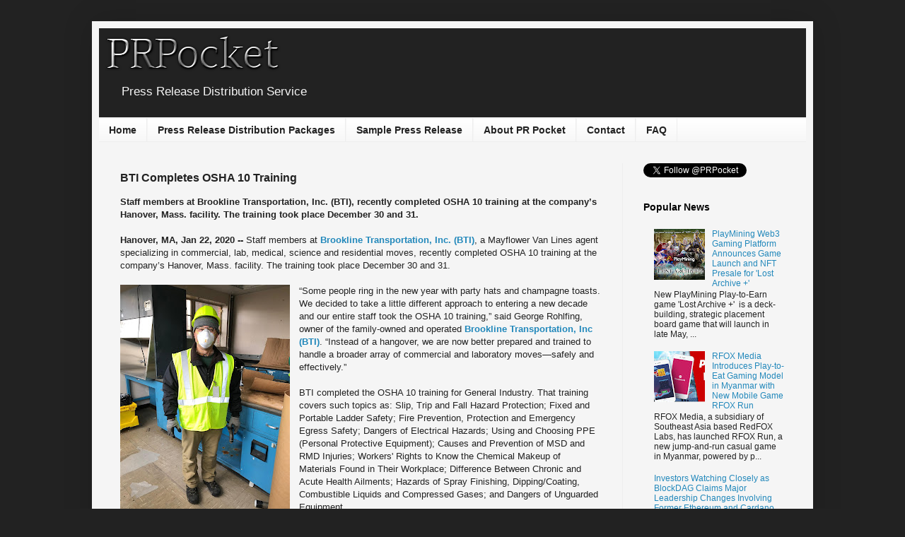

--- FILE ---
content_type: text/html; charset=UTF-8
request_url: https://www.prpocket.com/2020/01/bti-completes-osha-10-training.html
body_size: 18150
content:
<!DOCTYPE html>
<html class='v2' dir='ltr' lang='en-GB' xmlns='http://www.w3.org/1999/xhtml' xmlns:b='http://www.google.com/2005/gml/b' xmlns:data='http://www.google.com/2005/gml/data' xmlns:expr='http://www.google.com/2005/gml/expr'>
<head>
<link href='https://www.blogger.com/static/v1/widgets/4128112664-css_bundle_v2.css' rel='stylesheet' type='text/css'/>
<!-- Global site tag (gtag.js) - Google Analytics -->
<script async='async' src='https://www.googletagmanager.com/gtag/js?id=UA-154186024-1'></script>
<script>
  window.dataLayer = window.dataLayer || [];
  function gtag(){dataLayer.push(arguments);}
  gtag('js', new Date());

  gtag('config', 'UA-154186024-1');
</script>
<meta content='width=1100' name='viewport'/>
<meta content='text/html; charset=UTF-8' http-equiv='Content-Type'/>
<meta content='blogger' name='generator'/>
<link href='https://www.prpocket.com/favicon.ico' rel='icon' type='image/x-icon'/>
<link href='https://www.prpocket.com/2020/01/bti-completes-osha-10-training.html' rel='canonical'/>
<link rel="alternate" type="application/atom+xml" title="PR Pocket - Atom" href="https://www.prpocket.com/feeds/posts/default" />
<link rel="alternate" type="application/rss+xml" title="PR Pocket - RSS" href="https://www.prpocket.com/feeds/posts/default?alt=rss" />
<link rel="service.post" type="application/atom+xml" title="PR Pocket - Atom" href="https://www.blogger.com/feeds/4963111763643189060/posts/default" />

<link rel="alternate" type="application/atom+xml" title="PR Pocket - Atom" href="https://www.prpocket.com/feeds/1695829553043443010/comments/default" />
<!--Can't find substitution for tag [blog.ieCssRetrofitLinks]-->
<link href='https://blogger.googleusercontent.com/img/b/R29vZ2xl/AVvXsEigSUdKufm_EsSHmzUjOe3pM8cIFz0vI7yNmKPFrmYj9Zz5ZicDDNewes7V8gv3RBz50kZNFPjI76JzAeWwhJYghnXSBEJhUNAYB5hdS2NEoYpWycx9DRtHIm0h_dccdxf-ZamfrxJ_DIA/s320/BTI+OSHA+10+training.jpg' rel='image_src'/>
<meta content='transportation, osha' name='description'/>
<meta content='https://www.prpocket.com/2020/01/bti-completes-osha-10-training.html' property='og:url'/>
<meta content='BTI Completes OSHA 10 Training' property='og:title'/>
<meta content='transportation, osha' property='og:description'/>
<meta content='https://blogger.googleusercontent.com/img/b/R29vZ2xl/AVvXsEigSUdKufm_EsSHmzUjOe3pM8cIFz0vI7yNmKPFrmYj9Zz5ZicDDNewes7V8gv3RBz50kZNFPjI76JzAeWwhJYghnXSBEJhUNAYB5hdS2NEoYpWycx9DRtHIm0h_dccdxf-ZamfrxJ_DIA/w1200-h630-p-k-no-nu/BTI+OSHA+10+training.jpg' property='og:image'/>
<title>PR Pocket: BTI Completes OSHA 10 Training</title>
<style id='page-skin-1' type='text/css'><!--
/*
-----------------------------------------------
Blogger Template Style
Name:     Simple
Designer: Blogger
URL:      www.blogger.com
----------------------------------------------- */
/* Variable definitions
====================
<Variable name="keycolor" description="Main Color" type="color" default="#66bbdd"/>
<Group description="Page Text" selector="body">
<Variable name="body.font" description="Font" type="font"
default="normal normal 12px Arial, Tahoma, Helvetica, FreeSans, sans-serif"/>
<Variable name="body.text.color" description="Text Color" type="color" default="#222222"/>
</Group>
<Group description="Backgrounds" selector=".body-fauxcolumns-outer">
<Variable name="body.background.color" description="Outer Background" type="color" default="#66bbdd"/>
<Variable name="content.background.color" description="Main Background" type="color" default="#ffffff"/>
<Variable name="header.background.color" description="Header Background" type="color" default="transparent"/>
</Group>
<Group description="Links" selector=".main-outer">
<Variable name="link.color" description="Link Color" type="color" default="#2288bb"/>
<Variable name="link.visited.color" description="Visited Color" type="color" default="#888888"/>
<Variable name="link.hover.color" description="Hover Color" type="color" default="#33aaff"/>
</Group>
<Group description="Blog Title" selector=".header h1">
<Variable name="header.font" description="Font" type="font"
default="normal normal 60px Arial, Tahoma, Helvetica, FreeSans, sans-serif"/>
<Variable name="header.text.color" description="Title Color" type="color" default="#3399bb" />
</Group>
<Group description="Blog Description" selector=".header .description">
<Variable name="description.text.color" description="Description Color" type="color"
default="#777777" />
</Group>
<Group description="Tabs Text" selector=".tabs-inner .widget li a">
<Variable name="tabs.font" description="Font" type="font"
default="normal normal 14px Arial, Tahoma, Helvetica, FreeSans, sans-serif"/>
<Variable name="tabs.text.color" description="Text Color" type="color" default="#999999"/>
<Variable name="tabs.selected.text.color" description="Selected Color" type="color" default="#000000"/>
</Group>
<Group description="Tabs Background" selector=".tabs-outer .PageList">
<Variable name="tabs.background.color" description="Background Color" type="color" default="#f5f5f5"/>
<Variable name="tabs.selected.background.color" description="Selected Color" type="color" default="#eeeeee"/>
</Group>
<Group description="Post Title" selector="h3.post-title, .comments h4">
<Variable name="post.title.font" description="Font" type="font"
default="normal normal 22px Arial, Tahoma, Helvetica, FreeSans, sans-serif"/>
</Group>
<Group description="Date Header" selector=".date-header">
<Variable name="date.header.color" description="Text Color" type="color"
default="#222222"/>
<Variable name="date.header.background.color" description="Background Color" type="color"
default="transparent"/>
<Variable name="date.header.font" description="Text Font" type="font"
default="normal bold 11px Arial, Tahoma, Helvetica, FreeSans, sans-serif"/>
<Variable name="date.header.padding" description="Date Header Padding" type="string" default="inherit"/>
<Variable name="date.header.letterspacing" description="Date Header Letter Spacing" type="string" default="inherit"/>
<Variable name="date.header.margin" description="Date Header Margin" type="string" default="inherit"/>
</Group>
<Group description="Post Footer" selector=".post-footer">
<Variable name="post.footer.text.color" description="Text Color" type="color" default="#666666"/>
<Variable name="post.footer.background.color" description="Background Color" type="color"
default="#f9f9f9"/>
<Variable name="post.footer.border.color" description="Shadow Color" type="color" default="#eeeeee"/>
</Group>
<Group description="Gadgets" selector="h2">
<Variable name="widget.title.font" description="Title Font" type="font"
default="normal bold 11px Arial, Tahoma, Helvetica, FreeSans, sans-serif"/>
<Variable name="widget.title.text.color" description="Title Color" type="color" default="#000000"/>
<Variable name="widget.alternate.text.color" description="Alternate Color" type="color" default="#999999"/>
</Group>
<Group description="Images" selector=".main-inner">
<Variable name="image.background.color" description="Background Color" type="color" default="#ffffff"/>
<Variable name="image.border.color" description="Border Color" type="color" default="#eeeeee"/>
<Variable name="image.text.color" description="Caption Text Color" type="color" default="#222222"/>
</Group>
<Group description="Accents" selector=".content-inner">
<Variable name="body.rule.color" description="Separator Line Color" type="color" default="#eeeeee"/>
<Variable name="tabs.border.color" description="Tabs Border Color" type="color" default="#eeeeee"/>
</Group>
<Variable name="body.background" description="Body Background" type="background"
color="#222222" default="$(color) none repeat scroll top left"/>
<Variable name="body.background.override" description="Body Background Override" type="string" default=""/>
<Variable name="body.background.gradient.cap" description="Body Gradient Cap" type="url"
default="url(https://resources.blogblog.com/blogblog/data/1kt/simple/gradients_light.png)"/>
<Variable name="body.background.gradient.tile" description="Body Gradient Tile" type="url"
default="url(https://resources.blogblog.com/blogblog/data/1kt/simple/body_gradient_tile_light.png)"/>
<Variable name="content.background.color.selector" description="Content Background Color Selector" type="string" default=".content-inner"/>
<Variable name="content.padding" description="Content Padding" type="length" default="10px" min="0" max="100px"/>
<Variable name="content.padding.horizontal" description="Content Horizontal Padding" type="length" default="10px" min="0" max="100px"/>
<Variable name="content.shadow.spread" description="Content Shadow Spread" type="length" default="40px" min="0" max="100px"/>
<Variable name="content.shadow.spread.webkit" description="Content Shadow Spread (WebKit)" type="length" default="5px" min="0" max="100px"/>
<Variable name="content.shadow.spread.ie" description="Content Shadow Spread (IE)" type="length" default="10px" min="0" max="100px"/>
<Variable name="main.border.width" description="Main Border Width" type="length" default="0" min="0" max="10px"/>
<Variable name="header.background.gradient" description="Header Gradient" type="url" default="none"/>
<Variable name="header.shadow.offset.left" description="Header Shadow Offset Left" type="length" default="-1px" min="-50px" max="50px"/>
<Variable name="header.shadow.offset.top" description="Header Shadow Offset Top" type="length" default="-1px" min="-50px" max="50px"/>
<Variable name="header.shadow.spread" description="Header Shadow Spread" type="length" default="1px" min="0" max="100px"/>
<Variable name="header.padding" description="Header Padding" type="length" default="30px" min="0" max="100px"/>
<Variable name="header.border.size" description="Header Border Size" type="length" default="1px" min="0" max="10px"/>
<Variable name="header.bottom.border.size" description="Header Bottom Border Size" type="length" default="1px" min="0" max="10px"/>
<Variable name="header.border.horizontalsize" description="Header Horizontal Border Size" type="length" default="0" min="0" max="10px"/>
<Variable name="description.text.size" description="Description Text Size" type="string" default="140%"/>
<Variable name="tabs.margin.top" description="Tabs Margin Top" type="length" default="0" min="0" max="100px"/>
<Variable name="tabs.margin.side" description="Tabs Side Margin" type="length" default="30px" min="0" max="100px"/>
<Variable name="tabs.background.gradient" description="Tabs Background Gradient" type="url"
default="url(https://resources.blogblog.com/blogblog/data/1kt/simple/gradients_light.png)"/>
<Variable name="tabs.border.width" description="Tabs Border Width" type="length" default="1px" min="0" max="10px"/>
<Variable name="tabs.bevel.border.width" description="Tabs Bevel Border Width" type="length" default="1px" min="0" max="10px"/>
<Variable name="post.margin.bottom" description="Post Bottom Margin" type="length" default="25px" min="0" max="100px"/>
<Variable name="image.border.small.size" description="Image Border Small Size" type="length" default="2px" min="0" max="10px"/>
<Variable name="image.border.large.size" description="Image Border Large Size" type="length" default="5px" min="0" max="10px"/>
<Variable name="page.width.selector" description="Page Width Selector" type="string" default=".region-inner"/>
<Variable name="page.width" description="Page Width" type="string" default="auto"/>
<Variable name="main.section.margin" description="Main Section Margin" type="length" default="15px" min="0" max="100px"/>
<Variable name="main.padding" description="Main Padding" type="length" default="15px" min="0" max="100px"/>
<Variable name="main.padding.top" description="Main Padding Top" type="length" default="30px" min="0" max="100px"/>
<Variable name="main.padding.bottom" description="Main Padding Bottom" type="length" default="30px" min="0" max="100px"/>
<Variable name="paging.background"
color="#f5f5f5"
description="Background of blog paging area" type="background"
default="transparent none no-repeat scroll top center"/>
<Variable name="footer.bevel" description="Bevel border length of footer" type="length" default="0" min="0" max="10px"/>
<Variable name="mobile.background.overlay" description="Mobile Background Overlay" type="string"
default="transparent none repeat scroll top left"/>
<Variable name="mobile.background.size" description="Mobile Background Size" type="string" default="auto"/>
<Variable name="mobile.button.color" description="Mobile Button Color" type="color" default="#ffffff" />
<Variable name="startSide" description="Side where text starts in blog language" type="automatic" default="left"/>
<Variable name="endSide" description="Side where text ends in blog language" type="automatic" default="right"/>
*/
/* Content
----------------------------------------------- */
body {
font: normal normal 12px Arial, Tahoma, Helvetica, FreeSans, sans-serif;
color: #222222;
background: #222222 none repeat scroll top left;
padding: 0 40px 40px 40px;
}
html body .region-inner {
min-width: 0;
max-width: 100%;
width: auto;
}
h2 {
font-size: 22px;
}
a:link {
text-decoration:none;
color: #2288bb;
}
a:visited {
text-decoration:none;
color: #2288bb;
}
a:hover {
text-decoration:underline;
color: #66bbdd;
}
.body-fauxcolumn-outer .fauxcolumn-inner {
background: transparent none repeat scroll top left;
_background-image: none;
}
.body-fauxcolumn-outer .cap-top {
position: absolute;
z-index: 1;
height: 400px;
width: 100%;
}
.body-fauxcolumn-outer .cap-top .cap-left {
width: 100%;
background: transparent none repeat-x scroll top left;
_background-image: none;
}
.content-outer {
-moz-box-shadow: 0 0 40px rgba(0, 0, 0, .15);
-webkit-box-shadow: 0 0 5px rgba(0, 0, 0, .15);
-goog-ms-box-shadow: 0 0 10px #333333;
box-shadow: 0 0 40px rgba(0, 0, 0, .15);
margin-bottom: 1px;
}
.content-inner {
padding: 10px 10px;
}
.content-inner {
background-color: #f5f5f5;
}
/* Header
----------------------------------------------- */
.header-outer {
background: #222222 none repeat-x scroll 0 -400px;
_background-image: none;
}
.Header h1 {
font: normal bold 60px Arial, Tahoma, Helvetica, FreeSans, sans-serif;
color: #3399bb;
text-shadow: -1px -1px 1px rgba(0, 0, 0, .2);
}
.Header h1 a {
color: #3399bb;
}
.Header .description {
font-size: 140%;
color: #f5f5f5;
}
.header-inner .Header .titlewrapper {
padding: 22px 30px;
}
.header-inner .Header .descriptionwrapper {
padding: 0 30px;
}
/* Tabs
----------------------------------------------- */
.tabs-inner .section:first-child {
border-top: 1px solid #eeeeee;
}
.tabs-inner .section:first-child ul {
margin-top: -1px;
border-top: 1px solid #eeeeee;
border-left: 0 solid #eeeeee;
border-right: 0 solid #eeeeee;
}
.tabs-inner .widget ul {
background: #f5f5f5 url(https://resources.blogblog.com/blogblog/data/1kt/simple/gradients_light.png) repeat-x scroll 0 -800px;
_background-image: none;
border-bottom: 1px solid #eeeeee;
margin-top: 0;
margin-left: -30px;
margin-right: -30px;
}
.tabs-inner .widget li a {
display: inline-block;
padding: .6em 1em;
font: normal bold 14px Arial, Tahoma, Helvetica, FreeSans, sans-serif;
color: #222222;
border-left: 1px solid #f5f5f5;
border-right: 1px solid #eeeeee;
}
.tabs-inner .widget li:first-child a {
border-left: none;
}
.tabs-inner .widget li.selected a, .tabs-inner .widget li a:hover {
color: #000000;
background-color: #e5e5e5;
text-decoration: none;
}
/* Columns
----------------------------------------------- */
.main-outer {
border-top: 0 solid #eeeeee;
}
.fauxcolumn-left-outer .fauxcolumn-inner {
border-right: 1px solid #eeeeee;
}
.fauxcolumn-right-outer .fauxcolumn-inner {
border-left: 1px solid #eeeeee;
}
/* Headings
----------------------------------------------- */
div.widget > h2,
div.widget h2.title {
margin: 0 0 1em 0;
font: normal bold 14px Arial, Tahoma, Helvetica, FreeSans, sans-serif;
color: #000000;
}
/* Widgets
----------------------------------------------- */
.widget .zippy {
color: #999999;
text-shadow: 2px 2px 1px rgba(0, 0, 0, .1);
}
.widget .popular-posts ul {
list-style: none;
}
/* Posts
----------------------------------------------- */
h2.date-header {
font: normal bold 11px Arial, Tahoma, Helvetica, FreeSans, sans-serif;
}
.date-header span {
background-color: transparent;
color: #222222;
padding: inherit;
letter-spacing: inherit;
margin: inherit;
}
.main-inner {
padding-top: 30px;
padding-bottom: 30px;
}
.main-inner .column-center-inner {
padding: 0 15px;
}
.main-inner .column-center-inner .section {
margin: 0 15px;
}
.post {
margin: 0 0 25px 0;
}
h3.post-title, .comments h4 {
font: normal bold 16px Arial, Tahoma, Helvetica, FreeSans, sans-serif;
margin: .75em 0 0;
}
.post-body {
font-size: 110%;
line-height: 1.4;
position: relative;
}
.post-body img, .post-body .tr-caption-container, .Profile img, .Image img,
.BlogList .item-thumbnail img {
padding: 2px;
background: rgba(0, 0, 0, 0);
border: 1px solid rgba(0, 0, 0, 0);
-moz-box-shadow: 1px 1px 5px rgba(0, 0, 0, .1);
-webkit-box-shadow: 1px 1px 5px rgba(0, 0, 0, .1);
box-shadow: 1px 1px 5px rgba(0, 0, 0, .1);
}
.post-body img, .post-body .tr-caption-container {
padding: 5px;
}
.post-body .tr-caption-container {
color: rgba(0, 0, 0, 0);
}
.post-body .tr-caption-container img {
padding: 0;
background: transparent;
border: none;
-moz-box-shadow: 0 0 0 rgba(0, 0, 0, .1);
-webkit-box-shadow: 0 0 0 rgba(0, 0, 0, .1);
box-shadow: 0 0 0 rgba(0, 0, 0, .1);
}
.post-header {
margin: 0 0 1.5em;
line-height: 1.6;
font-size: 90%;
}
.post-footer {
margin: 20px -2px 0;
padding: 5px 10px;
color: #666666;
background-color: #f9f9f9;
border-bottom: 1px solid #eeeeee;
line-height: 1.6;
font-size: 90%;
}
#comments .comment-author {
padding-top: 1.5em;
border-top: 1px solid #eeeeee;
background-position: 0 1.5em;
}
#comments .comment-author:first-child {
padding-top: 0;
border-top: none;
}
.avatar-image-container {
margin: .2em 0 0;
}
#comments .avatar-image-container img {
border: 1px solid rgba(0, 0, 0, 0);
}
/* Comments
----------------------------------------------- */
.comments .comments-content .icon.blog-author {
background-repeat: no-repeat;
background-image: url([data-uri]);
}
.comments .comments-content .loadmore a {
border-top: 1px solid #999999;
border-bottom: 1px solid #999999;
}
.comments .comment-thread.inline-thread {
background-color: #f9f9f9;
}
.comments .continue {
border-top: 2px solid #999999;
}
/* Accents
---------------------------------------------- */
.section-columns td.columns-cell {
border-left: 1px solid #eeeeee;
}
.blog-pager {
background: transparent none no-repeat scroll top center;
}
.blog-pager-older-link, .home-link,
.blog-pager-newer-link {
background-color: #f5f5f5;
padding: 5px;
}
.footer-outer {
border-top: 0 dashed #bbbbbb;
}
/* Mobile
----------------------------------------------- */
body.mobile  {
background-size: auto;
}
.mobile .body-fauxcolumn-outer {
background: transparent none repeat scroll top left;
}
.mobile .body-fauxcolumn-outer .cap-top {
background-size: 100% auto;
}
.mobile .content-outer {
-webkit-box-shadow: 0 0 3px rgba(0, 0, 0, .15);
box-shadow: 0 0 3px rgba(0, 0, 0, .15);
}
.mobile .tabs-inner .widget ul {
margin-left: 0;
margin-right: 0;
}
.mobile .post {
margin: 0;
}
.mobile .main-inner .column-center-inner .section {
margin: 0;
}
.mobile .date-header span {
padding: 0.1em 10px;
margin: 0 -10px;
}
.mobile h3.post-title {
margin: 0;
}
.mobile .blog-pager {
background: transparent none no-repeat scroll top center;
}
.mobile .footer-outer {
border-top: none;
}
.mobile .main-inner, .mobile .footer-inner {
background-color: #f5f5f5;
}
.mobile-index-contents {
color: #222222;
}
.mobile-link-button {
background-color: #2288bb;
}
.mobile-link-button a:link, .mobile-link-button a:visited {
color: #ffffff;
}
.mobile .tabs-inner .section:first-child {
border-top: none;
}
.mobile .tabs-inner .PageList .widget-content {
background-color: #e5e5e5;
color: #000000;
border-top: 1px solid #eeeeee;
border-bottom: 1px solid #eeeeee;
}
.mobile .tabs-inner .PageList .widget-content .pagelist-arrow {
border-left: 1px solid #eeeeee;
}
.home-link { display: none; }
.post-body img, .post-body .tr-caption-container, .Profile img, .Image img,
.BlogList .item-thumbnail img {
padding: 0 !important;
border: none !important;
background: none !important;
-moz-box-shadow: 0px 0px 0px transparent !important;
-webkit-box-shadow: 0px 0px 0px transparent !important;
box-shadow: 0px 0px 0px transparent !important;
}
.feed-links {display:none !important;}
--></style>
<style id='template-skin-1' type='text/css'><!--
body {
min-width: 1020px;
}
.content-outer, .content-fauxcolumn-outer, .region-inner {
min-width: 1020px;
max-width: 1020px;
_width: 1020px;
}
.main-inner .columns {
padding-left: 0px;
padding-right: 260px;
}
.main-inner .fauxcolumn-center-outer {
left: 0px;
right: 260px;
/* IE6 does not respect left and right together */
_width: expression(this.parentNode.offsetWidth -
parseInt("0px") -
parseInt("260px") + 'px');
}
.main-inner .fauxcolumn-left-outer {
width: 0px;
}
.main-inner .fauxcolumn-right-outer {
width: 260px;
}
.main-inner .column-left-outer {
width: 0px;
right: 100%;
margin-left: -0px;
}
.main-inner .column-right-outer {
width: 260px;
margin-right: -260px;
}
#layout {
min-width: 0;
}
#layout .content-outer {
min-width: 0;
width: 800px;
}
#layout .region-inner {
min-width: 0;
width: auto;
}
body#layout div.add_widget {
padding: 8px;
}
body#layout div.add_widget a {
margin-left: 32px;
}
--></style>
<script type='text/javascript'>
        (function(i,s,o,g,r,a,m){i['GoogleAnalyticsObject']=r;i[r]=i[r]||function(){
        (i[r].q=i[r].q||[]).push(arguments)},i[r].l=1*new Date();a=s.createElement(o),
        m=s.getElementsByTagName(o)[0];a.async=1;a.src=g;m.parentNode.insertBefore(a,m)
        })(window,document,'script','https://www.google-analytics.com/analytics.js','ga');
        ga('create', 'UA-154186024-1', 'auto', 'blogger');
        ga('blogger.send', 'pageview');
      </script>
<link href='https://www.blogger.com/dyn-css/authorization.css?targetBlogID=4963111763643189060&amp;zx=4de1db02-62ad-4e45-a04c-d003b49e5934' media='none' onload='if(media!=&#39;all&#39;)media=&#39;all&#39;' rel='stylesheet'/><noscript><link href='https://www.blogger.com/dyn-css/authorization.css?targetBlogID=4963111763643189060&amp;zx=4de1db02-62ad-4e45-a04c-d003b49e5934' rel='stylesheet'/></noscript>
<meta name='google-adsense-platform-account' content='ca-host-pub-1556223355139109'/>
<meta name='google-adsense-platform-domain' content='blogspot.com'/>

</head>
<body class='loading'>
<div class='navbar no-items section' id='navbar' name='Navbar'>
</div>
<div class='body-fauxcolumns'>
<div class='fauxcolumn-outer body-fauxcolumn-outer'>
<div class='cap-top'>
<div class='cap-left'></div>
<div class='cap-right'></div>
</div>
<div class='fauxborder-left'>
<div class='fauxborder-right'></div>
<div class='fauxcolumn-inner'>
</div>
</div>
<div class='cap-bottom'>
<div class='cap-left'></div>
<div class='cap-right'></div>
</div>
</div>
</div>
<div class='content'>
<div class='content-fauxcolumns'>
<div class='fauxcolumn-outer content-fauxcolumn-outer'>
<div class='cap-top'>
<div class='cap-left'></div>
<div class='cap-right'></div>
</div>
<div class='fauxborder-left'>
<div class='fauxborder-right'></div>
<div class='fauxcolumn-inner'>
</div>
</div>
<div class='cap-bottom'>
<div class='cap-left'></div>
<div class='cap-right'></div>
</div>
</div>
</div>
<div class='content-outer'>
<div class='content-cap-top cap-top'>
<div class='cap-left'></div>
<div class='cap-right'></div>
</div>
<div class='fauxborder-left content-fauxborder-left'>
<div class='fauxborder-right content-fauxborder-right'></div>
<div class='content-inner'>
<header>
<div class='header-outer'>
<div class='header-cap-top cap-top'>
<div class='cap-left'></div>
<div class='cap-right'></div>
</div>
<div class='fauxborder-left header-fauxborder-left'>
<div class='fauxborder-right header-fauxborder-right'></div>
<div class='region-inner header-inner'>
<div class='header section' id='header' name='Header'><div class='widget Header' data-version='1' id='Header1'>
<div id='header-inner'>
<a href='https://www.prpocket.com/' style='display: block'>
<img alt='PR Pocket' height='70px; ' id='Header1_headerimg' src='https://blogger.googleusercontent.com/img/b/R29vZ2xl/AVvXsEgQjYEh1qDyGwrLljBqsh90hIgj8zdmRL0Z4hEgwvppTlO1kXR-cTjsIO4t11xgFAvrMgssNpt70jqRNgR3f90-hySuS4N2ZaOZblAWUvlMIbYWGkEyxOFAvWIkb4RfRDUMKsBrVLBAqXY/s1600/cooltext201244713192309.png' style='display: block' width='266px; '/>
</a>
<div class='descriptionwrapper'>
<p class='description'><span>Press Release Distribution Service</span></p>
</div>
</div>
</div></div>
</div>
</div>
<div class='header-cap-bottom cap-bottom'>
<div class='cap-left'></div>
<div class='cap-right'></div>
</div>
</div>
</header>
<div class='tabs-outer'>
<div class='tabs-cap-top cap-top'>
<div class='cap-left'></div>
<div class='cap-right'></div>
</div>
<div class='fauxborder-left tabs-fauxborder-left'>
<div class='fauxborder-right tabs-fauxborder-right'></div>
<div class='region-inner tabs-inner'>
<div class='tabs section' id='crosscol' name='Cross-column'><div class='widget PageList' data-version='1' id='PageList1'>
<h2>Pages</h2>
<div class='widget-content'>
<ul>
<li>
<a href='https://www.prpocket.com/'>Home</a>
</li>
<li>
<a href='https://www.prpocket.com/p/distribution-packages.html'>Press Release Distribution Packages</a>
</li>
<li>
<a href='https://www.prpocket.com/p/sample-press-release.html'>Sample Press Release</a>
</li>
<li>
<a href='https://www.prpocket.com/p/about-us.html'>About PR Pocket</a>
</li>
<li>
<a href='https://www.prpocket.com/p/contact.html'>Contact</a>
</li>
<li>
<a href='https://www.prpocket.com/p/faq.html'>FAQ</a>
</li>
</ul>
<div class='clear'></div>
</div>
</div></div>
<div class='tabs no-items section' id='crosscol-overflow' name='Cross-Column 2'></div>
</div>
</div>
<div class='tabs-cap-bottom cap-bottom'>
<div class='cap-left'></div>
<div class='cap-right'></div>
</div>
</div>
<div class='main-outer'>
<div class='main-cap-top cap-top'>
<div class='cap-left'></div>
<div class='cap-right'></div>
</div>
<div class='fauxborder-left main-fauxborder-left'>
<div class='fauxborder-right main-fauxborder-right'></div>
<div class='region-inner main-inner'>
<div class='columns fauxcolumns'>
<div class='fauxcolumn-outer fauxcolumn-center-outer'>
<div class='cap-top'>
<div class='cap-left'></div>
<div class='cap-right'></div>
</div>
<div class='fauxborder-left'>
<div class='fauxborder-right'></div>
<div class='fauxcolumn-inner'>
</div>
</div>
<div class='cap-bottom'>
<div class='cap-left'></div>
<div class='cap-right'></div>
</div>
</div>
<div class='fauxcolumn-outer fauxcolumn-left-outer'>
<div class='cap-top'>
<div class='cap-left'></div>
<div class='cap-right'></div>
</div>
<div class='fauxborder-left'>
<div class='fauxborder-right'></div>
<div class='fauxcolumn-inner'>
</div>
</div>
<div class='cap-bottom'>
<div class='cap-left'></div>
<div class='cap-right'></div>
</div>
</div>
<div class='fauxcolumn-outer fauxcolumn-right-outer'>
<div class='cap-top'>
<div class='cap-left'></div>
<div class='cap-right'></div>
</div>
<div class='fauxborder-left'>
<div class='fauxborder-right'></div>
<div class='fauxcolumn-inner'>
</div>
</div>
<div class='cap-bottom'>
<div class='cap-left'></div>
<div class='cap-right'></div>
</div>
</div>
<!-- corrects IE6 width calculation -->
<div class='columns-inner'>
<div class='column-center-outer'>
<div class='column-center-inner'>
<div class='main section' id='main' name='Main'><div class='widget Blog' data-version='1' id='Blog1'>
<div class='blog-posts hfeed'>

          <div class="date-outer">
        

          <div class="date-posts">
        
<div class='post-outer'>
<div class='post hentry uncustomized-post-template' itemprop='blogPost' itemscope='itemscope' itemtype='http://schema.org/BlogPosting'>
<meta content='https://blogger.googleusercontent.com/img/b/R29vZ2xl/AVvXsEigSUdKufm_EsSHmzUjOe3pM8cIFz0vI7yNmKPFrmYj9Zz5ZicDDNewes7V8gv3RBz50kZNFPjI76JzAeWwhJYghnXSBEJhUNAYB5hdS2NEoYpWycx9DRtHIm0h_dccdxf-ZamfrxJ_DIA/s320/BTI+OSHA+10+training.jpg' itemprop='image_url'/>
<meta content='4963111763643189060' itemprop='blogId'/>
<meta content='1695829553043443010' itemprop='postId'/>
<a name='1695829553043443010'></a>
<h3 class='post-title entry-title' itemprop='name'>
BTI Completes OSHA 10 Training
</h3>
<div class='post-header'>
<div class='post-header-line-1'></div>
</div>
<div class='post-body entry-content' id='post-body-1695829553043443010' itemprop='articleBody'>
<div dir="ltr" style="text-align: left;" trbidi="on">
<b>Staff members at Brookline Transportation, Inc. (BTI), recently completed OSHA 10 training at the company&#8217;s Hanover, Mass. facility. The training took place December 30 and 31.</b><br />
<a name="more"></a><br />
<b>Hanover, MA, Jan 22, 2020 -- </b>Staff members at <b><a href="https://www.usamover.com/" target="_blank">Brookline Transportation, Inc. (BTI)</a></b>, a Mayflower Van Lines agent specializing in commercial, lab, medical, science and residential moves, recently completed OSHA 10 training at the company&#8217;s Hanover, Mass. facility. The training took place December 30 and 31.<br />
<br />
<div class="separator" style="clear: both; text-align: center;">
<a href="https://blogger.googleusercontent.com/img/b/R29vZ2xl/AVvXsEigSUdKufm_EsSHmzUjOe3pM8cIFz0vI7yNmKPFrmYj9Zz5ZicDDNewes7V8gv3RBz50kZNFPjI76JzAeWwhJYghnXSBEJhUNAYB5hdS2NEoYpWycx9DRtHIm0h_dccdxf-ZamfrxJ_DIA/s1600/BTI+OSHA+10+training.jpg" imageanchor="1" style="clear: left; float: left; margin-bottom: 1em; margin-right: 1em;"><img border="0" data-original-height="1600" data-original-width="1200" height="320" src="https://blogger.googleusercontent.com/img/b/R29vZ2xl/AVvXsEigSUdKufm_EsSHmzUjOe3pM8cIFz0vI7yNmKPFrmYj9Zz5ZicDDNewes7V8gv3RBz50kZNFPjI76JzAeWwhJYghnXSBEJhUNAYB5hdS2NEoYpWycx9DRtHIm0h_dccdxf-ZamfrxJ_DIA/s320/BTI+OSHA+10+training.jpg" width="240" /></a></div>
&#8220;Some people ring in the new year with party hats and champagne toasts. We decided to take a little different approach to entering a new decade and our entire staff took the OSHA 10 training,&#8221; said George Rohlfing, owner of the family-owned and operated <b><a href="https://www.usamover.com/" target="_blank">Brookline Transportation, Inc (BTI)</a></b>. &#8220;Instead of a hangover, we are now better prepared and trained to handle a broader array of commercial and laboratory moves&#8212;safely and effectively.&#8221;<br />
<br />
BTI completed the OSHA 10 training for General Industry. That training covers such topics as: Slip, Trip and Fall Hazard Protection; Fixed and Portable Ladder Safety; Fire Prevention, Protection and Emergency Egress Safety; Dangers of Electrical Hazards; Using and Choosing PPE (Personal Protective Equipment); Causes and Prevention of MSD and RMD Injuries; Workers' Rights to Know the Chemical Makeup of Materials Found in Their Workplace; Difference Between Chronic and Acute Health Ailments; Hazards of Spray Finishing, Dipping/Coating, Combustible Liquids and Compressed Gases; and Dangers of Unguarded Equipment.<br />
<br />
&#8220;As a moving company specializing in some very complex moves&#8212;like laboratories&#8212;safety is always front-of-mind. Trainings like these make us even better prepared to handle the very particular and sensitive needs of our clients,&#8221; said Rohlfing.<br />
<br />
BTI offers a wide range of relocations services for its residential and commercial customers. For complete information on BTI&#8217;s relocation services, please visit <a href="https://www.usamover.com/">https://www.usamover.com/</a> or call 800-766-7724.<br />
<br />
<b>About Brookline Transportation, Inc. (BTI):</b><br />
Since its founding in 1943, BTI has coordinated and executed thousands of commercial and residential moves throughout the greater Boston area to Cape Cod. A Mayflower franchise, BTI has the capability to conduct international and cross country relocations.<br />
<br />
BTI&#8217;s services include: Professional Packing; Special Crating; Storage, Loading &amp; Unloading Services, Workplace services, and Automobile Moves.<br />
<br />
For more information on Brookline Transportation services, visit <a href="https://www.usamover.com/">https://www.usamover.com</a> or call 800-766-7724.<br />
<br />
<b>Media Contact:</b><br />
Steven V. Dubin, PR Works<br />
sdubin@prworkzone.com<br />
781-582-1061</div>
<div style='clear: both;'></div>
</div>
<div class='post-footer'>
<div class='post-footer-line post-footer-line-1'>
<span class='post-author vcard'>
</span>
<span class='post-timestamp'>
</span>
<span class='post-comment-link'>
</span>
<span class='post-icons'>
</span>
<div class='post-share-buttons goog-inline-block'>
</div>
</div>
<div class='post-footer-line post-footer-line-2'>
<span class='post-labels'>
Tags:
<a href='https://www.prpocket.com/search/label/Transportation' rel='tag'>Transportation</a>,
<a href='https://www.prpocket.com/search/label/United%20States' rel='tag'>United States</a>
</span>
</div>
<div class='post-footer-line post-footer-line-3'>
<span class='post-location'>
</span>
</div>
</div>
</div>
<div class='comments' id='comments'>
<a name='comments'></a>
</div>
</div>

        </div></div>
      
</div>
<div class='blog-pager' id='blog-pager'>
<span id='blog-pager-newer-link'>
<a class='blog-pager-newer-link' href='https://www.prpocket.com/2020/01/miller-millers-canadiana-pottery-folk-art-auction-640-lots-in-all-will-be-held-feb-8th.html' id='Blog1_blog-pager-newer-link' title='Newer Post'>Newer Post</a>
</span>
<span id='blog-pager-older-link'>
<a class='blog-pager-older-link' href='https://www.prpocket.com/2020/01/andrew-jones-first-ever-collections-curated-by-designers-of-distinction-auction-will-be-held-february-23.html' id='Blog1_blog-pager-older-link' title='Older Post'>Older Post</a>
</span>
<a class='home-link' href='https://www.prpocket.com/'>Home</a>
</div>
<div class='clear'></div>
<div class='post-feeds'>
</div>
</div></div>
</div>
</div>
<div class='column-left-outer'>
<div class='column-left-inner'>
<aside>
</aside>
</div>
</div>
<div class='column-right-outer'>
<div class='column-right-inner'>
<aside>
<div class='sidebar section' id='sidebar-right-1'><div class='widget HTML' data-version='1' id='HTML1'>
<div class='widget-content'>
<a href="https://twitter.com/PRPocket" class="twitter-follow-button" data-show-count="false">Follow @PRPocket</a><script async="async" src="//platform.twitter.com/widgets.js" charset="utf-8" ></script>
</div>
<div class='clear'></div>
</div><div class='widget PopularPosts' data-version='1' id='PopularPosts1'>
<h2>Popular News</h2>
<div class='widget-content popular-posts'>
<ul>
<li>
<div class='item-content'>
<div class='item-thumbnail'>
<a href='https://www.prpocket.com/2023/04/playmining-web3-gaming-platform-announces-game-launch-and-nft-presale-for-lost-archive.html' target='_blank'>
<img alt='' border='0' src='https://blogger.googleusercontent.com/img/b/R29vZ2xl/AVvXsEivmSNBsXb7Lb--u3xU5diWAjPUS-VjHJHMXZeDb4nCDI96hdr8mNJWYaZQigkPkF83GV891QQNnah-uof10inSrVrwyHTnRun88B5ZMMb1Xvkuc0_5yIkhtzDiLRztE8sacgX27xU_BxUW4tcAVDChpMgzVUKUd-VI-i8FY2vfnzk4_5dJSF5k6uvL/w72-h72-p-k-no-nu/12332.jpg'/>
</a>
</div>
<div class='item-title'><a href='https://www.prpocket.com/2023/04/playmining-web3-gaming-platform-announces-game-launch-and-nft-presale-for-lost-archive.html'>PlayMining Web3 Gaming Platform Announces Game Launch and NFT Presale for 'Lost Archive +'</a></div>
<div class='item-snippet'>New PlayMining Play-to-Earn game &#39;Lost Archive +&#39;&#160; is a deck-building, strategic placement board game that will launch in late May, ...</div>
</div>
<div style='clear: both;'></div>
</li>
<li>
<div class='item-content'>
<div class='item-thumbnail'>
<a href='https://www.prpocket.com/2021/09/rfox-media-introduces-play-to-eat-gaming-model-in-myanmar-with-new-mobile-game-rfox-run.html' target='_blank'>
<img alt='' border='0' src='https://blogger.googleusercontent.com/img/b/R29vZ2xl/AVvXsEjs5c1QIl-Uwkh_P_rB2F_wu6TqG0zZbapIRuh79sYsY6GMpV6l11JoXg1IhyphenhyphenTbEIjtx7DWMfThGkg7SxFWwYPLDzEaZeqjiff4zkszv_vDt2s7viTyosEfs8cAmy32BV40jaYNlXcEGds/w72-h72-p-k-no-nu/11805.jpg'/>
</a>
</div>
<div class='item-title'><a href='https://www.prpocket.com/2021/09/rfox-media-introduces-play-to-eat-gaming-model-in-myanmar-with-new-mobile-game-rfox-run.html'>RFOX Media Introduces Play-to-Eat Gaming Model in Myanmar with New Mobile Game RFOX Run</a></div>
<div class='item-snippet'>RFOX Media, a subsidiary of Southeast Asia based RedFOX Labs, has launched RFOX Run, a new jump-and-run casual game in Myanmar, powered by p...</div>
</div>
<div style='clear: both;'></div>
</li>
<li>
<div class='item-content'>
<div class='item-title'><a href='https://www.prpocket.com/2025/11/investors-watching-closely-as-blockdag-claims-major-leadership-changes.html'>Investors Watching Closely as BlockDAG Claims Major Leadership Changes Involving Former Ethereum and Cardano Figures - Though Not Yet Named </a></div>
<div class='item-snippet'>
</div>
</div>
<div style='clear: both;'></div>
</li>
<li>
<div class='item-content'>
<div class='item-thumbnail'>
<a href='https://www.prpocket.com/2022/12/dea-operator-of-playmining-signs-stategic-partnership-with-ygg-sea-to-expand-gamefi-market-in-southeast-asia.html' target='_blank'>
<img alt='' border='0' src='https://blogger.googleusercontent.com/img/b/R29vZ2xl/AVvXsEgcqCblz7eXqpROJQOmUq0CjVrGM8FRtXuYGmk1D7SmwWuGEtAAjzZqmjYv96W70luZTz9luJgwRtr0phbWLSFn6xRWg4CuW_COZxGFhHzSWoabUnQiYoJQjuG_OyNGStmuwSPHzJOe_dx0PwWFEN3Vr65z9DrmrliW04RO-lu2nN_GBn65tuF3U5mm/w72-h72-p-k-no-nu/12225.jpg'/>
</a>
</div>
<div class='item-title'><a href='https://www.prpocket.com/2022/12/dea-operator-of-playmining-signs-stategic-partnership-with-ygg-sea-to-expand-gamefi-market-in-southeast-asia.html'>DEA, Operator of PlayMining, Signs Strategic Partnership with YGG SEA to Expand GameFi Market in Southeast Asia</a></div>
<div class='item-snippet'>The partnership will see the entire game catalog of DEA&#8217;s GameFi platform PlayMining onboarded to the yggsea.io game platform, as well as co...</div>
</div>
<div style='clear: both;'></div>
</li>
<li>
<div class='item-content'>
<div class='item-thumbnail'>
<a href='https://www.prpocket.com/2025/11/10000-pounds-of-donated-furniture-and-household-items-collected-at-stow-ma-fill-a-truck-event-to-help-people-in-need.html' target='_blank'>
<img alt='' border='0' src='https://blogger.googleusercontent.com/img/b/R29vZ2xl/AVvXsEgcvWaYfuuLU-3ZJTQy3AMTituiT8QOQaqAETsHh7XK_SzyMYrEf3nMPM3eTCsvbCKYMn2OUFcsJd9omyXERz21Ag_YVOwnv16fMYVWoPPDyvKNYxG2YLZou0MxWcODOayb74ua5LGgwm5yprpgZJpdpZWw5-oftV1jGdxXpqUmSG7r2NqELbPvrEC6gCk/w72-h72-p-k-no-nu/12984.jpg'/>
</a>
</div>
<div class='item-title'><a href='https://www.prpocket.com/2025/11/10000-pounds-of-donated-furniture-and-household-items-collected-at-stow-ma-fill-a-truck-event-to-help-people-in-need.html'>10,000 Pounds of Donated Furniture and Household Items Collected at Stow, MA "Fill a Truck" Event to Help People in Need</a></div>
<div class='item-snippet'>
</div>
</div>
<div style='clear: both;'></div>
</li>
<li>
<div class='item-content'>
<div class='item-thumbnail'>
<a href='https://www.prpocket.com/2025/11/how-will-india-affect-world-in-next-few-years-robotic-empires.html' target='_blank'>
<img alt='' border='0' src='https://blogger.googleusercontent.com/img/b/R29vZ2xl/AVvXsEhcoyXOEgcDz0XcZW8VQDiF_B6y6uO_e9xeaFB8l-zG_sJCqTbTHOPnr7lkM9dce66OZPbU0KX2m18BXXNTEQ9a__0yp15sUb9_gBV6DGhDyCd1wmxMiugeeJq-8IaSKFX6I_cYQHGfdaCf9QfmCvaDKnAlYKjn-PmJZPy-JzAaU22PzBvVGhhCS2tF1QQ/w72-h72-p-k-no-nu/12986.jpg'/>
</a>
</div>
<div class='item-title'><a href='https://www.prpocket.com/2025/11/how-will-india-affect-world-in-next-few-years-robotic-empires.html'>How will India Affect the World in the Next Few Years: Robotic Empires</a></div>
<div class='item-snippet'>The natural abilities that develop cities within an environment became the first priority.</div>
</div>
<div style='clear: both;'></div>
</li>
<li>
<div class='item-content'>
<div class='item-thumbnail'>
<a href='https://www.prpocket.com/2025/11/nye-companys-online-only-december-3rd-auction-will-feature-property-from-the-collection-of-nancy-and-robert-stein.html' target='_blank'>
<img alt='' border='0' src='https://blogger.googleusercontent.com/img/b/R29vZ2xl/AVvXsEj4EhIKFd5KQlPxCAe0bMRFaHOycO28Fsy3D3td8zNsP9OYwAHQJxDkiCnNOZiJYbKrELptapwwhh-3lJbHhHne8qMuc9NqP1lFpnUh-M6ssNPg7A6NzILWHje46Df2j6zF1FEs_SZbjTOMRBrpG0jjEAbXiL5nE7EdAnhi2oljjM8uIkg-OAM3f03lOlA/w72-h72-p-k-no-nu/12990.jpg'/>
</a>
</div>
<div class='item-title'><a href='https://www.prpocket.com/2025/11/nye-companys-online-only-december-3rd-auction-will-feature-property-from-the-collection-of-nancy-and-robert-stein.html'>Nye & Company's Online-Only December 3rd Auction will Feature Property from The Collection of Nancy and Robert Stein</a></div>
<div class='item-snippet'>Immediately after the Stein Collection sale, Nye &amp; Company will present its two-session Chic &amp; Antique Auction: Session I: Dec. 3 at...</div>
</div>
<div style='clear: both;'></div>
</li>
<li>
<div class='item-content'>
<div class='item-thumbnail'>
<a href='https://www.prpocket.com/2025/11/american-paintings-lead-way-in-shannons-fall-fine-art-auction-held-october-30-that-totaled-2-million.html' target='_blank'>
<img alt='' border='0' src='https://blogger.googleusercontent.com/img/b/R29vZ2xl/AVvXsEjTEkcAP67dcyEzKzV_wcalzOzreKmTsad78eNt9yAiIhfSAXkUdHiuuBYpznT0Ttb6Ph1ceWVwzjWQDaZafewiEsQ4TIYNuV8CWQ2Q0IZdeB6WlsqSr0vEeD_r5AUyyL85tk6T6Jt_eQ05fk8Svd1eubu-QljjHkmKxh0kUy2CmZr7Ah32AQM1AkEWI5I/w72-h72-p-k-no-nu/12985.jpg'/>
</a>
</div>
<div class='item-title'><a href='https://www.prpocket.com/2025/11/american-paintings-lead-way-in-shannons-fall-fine-art-auction-held-october-30-that-totaled-2-million.html'>American Paintings Lead The Way in Shannon's Fall Fine Art Auction held October 30 that Totaled $2.1 million</a></div>
<div class='item-snippet'>There was strong demand from private collectors and museum institutions. The leading lot was William Trost Richards&#8217; 1876 Autumn Landscape (...</div>
</div>
<div style='clear: both;'></div>
</li>
<li>
<div class='item-content'>
<div class='item-thumbnail'>
<a href='https://www.prpocket.com/2025/11/grant-zahajkos-december-4th-auction-features-hot-wheels-displays-and-cars-vintage-comic-books-travel-posters-guitars.html' target='_blank'>
<img alt='' border='0' src='https://blogger.googleusercontent.com/img/b/R29vZ2xl/AVvXsEjMOb8CTsTnNCzz2RLZNDVMNTgYOdZTXnTzBNqqh4Ob7wPogfUA0OgvAr3x869VFlfqGDw5fekrOt0j8zr2Bijwd7vB5LKneIOP0E61g5IxirEzBaA-0QiWfZ82-ba2vZK4iTebxpHIchcs87_YPX38U8xAv0n1jqCA053ps5UQRo-OmO3zECbzRjNMPUA/w72-h72-p-k-no-nu/12987.jpg'/>
</a>
</div>
<div class='item-title'><a href='https://www.prpocket.com/2025/11/grant-zahajkos-december-4th-auction-features-hot-wheels-displays-and-cars-vintage-comic-books-travel-posters-guitars.html'>Grant Zahajko's December 4th Auction Features Hot Wheels Displays and Cars, Vintage Comic Books, Travel Posters, Guitars</a></div>
<div class='item-snippet'>Hot Wheels are the sale&#8217;s undisputed headliner, but also offered will be vintage travel posters, vintage rock &#8216;n&#8217; roll posters, art by Stanl...</div>
</div>
<div style='clear: both;'></div>
</li>
<li>
<div class='item-content'>
<div class='item-thumbnail'>
<a href='https://www.prpocket.com/2025/12/office-of-count-jonathan-of-aquitaine-issues-enforcement-notice-after-google-ai-generates-false-extremist-association.html' target='_blank'>
<img alt='' border='0' src='https://blogger.googleusercontent.com/img/b/R29vZ2xl/AVvXsEg3SvYVZCY-0lodz88E8_FxDJkzzGRFmV54C87W_9GaI9nOkq5WtTVZe3c9zycjUj5vzS_EXXCO2QyO6OJMdjxFg9xwPZjKu2NyeXw2gzFVPXD8IQl5cHVQN12dZkynA-JgJbhFE_d4OFeLLhrBpbCVdwKCg-DtUSYIywLICsEn_aYosT8Ak-qtBcAs1Co/w72-h72-p-k-no-nu/12994.jpg'/>
</a>
</div>
<div class='item-title'><a href='https://www.prpocket.com/2025/12/office-of-count-jonathan-of-aquitaine-issues-enforcement-notice-after-google-ai-generates-false-extremist-association.html'>Office of Count Jonathan of Aquitaine Issues Enforcement Notice After Google AI Generates False Extremist Association</a></div>
<div class='item-snippet'>
</div>
</div>
<div style='clear: both;'></div>
</li>
</ul>
<div class='clear'></div>
</div>
</div><div class='widget Label' data-version='1' id='Label1'>
<h2>Tags</h2>
<div class='widget-content cloud-label-widget-content'>
<span class='label-size label-size-5'>
<a dir='ltr' href='https://www.prpocket.com/search/label/United%20States'>United States</a>
</span>
<span class='label-size label-size-5'>
<a dir='ltr' href='https://www.prpocket.com/search/label/Auction'>Auction</a>
</span>
<span class='label-size label-size-4'>
<a dir='ltr' href='https://www.prpocket.com/search/label/Hobbies'>Hobbies</a>
</span>
<span class='label-size label-size-4'>
<a dir='ltr' href='https://www.prpocket.com/search/label/Collectibles'>Collectibles</a>
</span>
<span class='label-size label-size-4'>
<a dir='ltr' href='https://www.prpocket.com/search/label/Arts'>Arts</a>
</span>
<span class='label-size label-size-4'>
<a dir='ltr' href='https://www.prpocket.com/search/label/Decorative%20Arts'>Decorative Arts</a>
</span>
<span class='label-size label-size-4'>
<a dir='ltr' href='https://www.prpocket.com/search/label/Collection'>Collection</a>
</span>
<span class='label-size label-size-4'>
<a dir='ltr' href='https://www.prpocket.com/search/label/Fine%20Art'>Fine Art</a>
</span>
<span class='label-size label-size-4'>
<a dir='ltr' href='https://www.prpocket.com/search/label/Press%20Release'>Press Release</a>
</span>
<span class='label-size label-size-4'>
<a dir='ltr' href='https://www.prpocket.com/search/label/Antiques'>Antiques</a>
</span>
<span class='label-size label-size-4'>
<a dir='ltr' href='https://www.prpocket.com/search/label/Blockchain'>Blockchain</a>
</span>
<span class='label-size label-size-4'>
<a dir='ltr' href='https://www.prpocket.com/search/label/Furniture'>Furniture</a>
</span>
<span class='label-size label-size-4'>
<a dir='ltr' href='https://www.prpocket.com/search/label/Jewelry'>Jewelry</a>
</span>
<span class='label-size label-size-4'>
<a dir='ltr' href='https://www.prpocket.com/search/label/Books'>Books</a>
</span>
<span class='label-size label-size-4'>
<a dir='ltr' href='https://www.prpocket.com/search/label/Business'>Business</a>
</span>
<span class='label-size label-size-4'>
<a dir='ltr' href='https://www.prpocket.com/search/label/Singapore'>Singapore</a>
</span>
<span class='label-size label-size-4'>
<a dir='ltr' href='https://www.prpocket.com/search/label/Entertainment'>Entertainment</a>
</span>
<span class='label-size label-size-4'>
<a dir='ltr' href='https://www.prpocket.com/search/label/Canada'>Canada</a>
</span>
<span class='label-size label-size-4'>
<a dir='ltr' href='https://www.prpocket.com/search/label/Painting'>Painting</a>
</span>
<span class='label-size label-size-4'>
<a dir='ltr' href='https://www.prpocket.com/search/label/History'>History</a>
</span>
<span class='label-size label-size-4'>
<a dir='ltr' href='https://www.prpocket.com/search/label/Society'>Society</a>
</span>
<span class='label-size label-size-3'>
<a dir='ltr' href='https://www.prpocket.com/search/label/Investment'>Investment</a>
</span>
<span class='label-size label-size-3'>
<a dir='ltr' href='https://www.prpocket.com/search/label/Music'>Music</a>
</span>
<span class='label-size label-size-3'>
<a dir='ltr' href='https://www.prpocket.com/search/label/Healthcare'>Healthcare</a>
</span>
<span class='label-size label-size-3'>
<a dir='ltr' href='https://www.prpocket.com/search/label/Paintings'>Paintings</a>
</span>
<span class='label-size label-size-3'>
<a dir='ltr' href='https://www.prpocket.com/search/label/Construction'>Construction</a>
</span>
<span class='label-size label-size-3'>
<a dir='ltr' href='https://www.prpocket.com/search/label/Technology'>Technology</a>
</span>
<span class='label-size label-size-3'>
<a dir='ltr' href='https://www.prpocket.com/search/label/Cryptocurrency'>Cryptocurrency</a>
</span>
<span class='label-size label-size-3'>
<a dir='ltr' href='https://www.prpocket.com/search/label/cryptocurrencies'>cryptocurrencies</a>
</span>
<span class='label-size label-size-3'>
<a dir='ltr' href='https://www.prpocket.com/search/label/Toys'>Toys</a>
</span>
<span class='label-size label-size-3'>
<a dir='ltr' href='https://www.prpocket.com/search/label/Lifestyle'>Lifestyle</a>
</span>
<span class='label-size label-size-3'>
<a dir='ltr' href='https://www.prpocket.com/search/label/Consumer%20Services'>Consumer Services</a>
</span>
<span class='label-size label-size-3'>
<a dir='ltr' href='https://www.prpocket.com/search/label/Finance'>Finance</a>
</span>
<span class='label-size label-size-3'>
<a dir='ltr' href='https://www.prpocket.com/search/label/Sports'>Sports</a>
</span>
<span class='label-size label-size-3'>
<a dir='ltr' href='https://www.prpocket.com/search/label/Crypto'>Crypto</a>
</span>
<span class='label-size label-size-3'>
<a dir='ltr' href='https://www.prpocket.com/search/label/Americana'>Americana</a>
</span>
<span class='label-size label-size-3'>
<a dir='ltr' href='https://www.prpocket.com/search/label/Business%20Services'>Business Services</a>
</span>
<span class='label-size label-size-3'>
<a dir='ltr' href='https://www.prpocket.com/search/label/Health'>Health</a>
</span>
<span class='label-size label-size-3'>
<a dir='ltr' href='https://www.prpocket.com/search/label/Franchise'>Franchise</a>
</span>
<span class='label-size label-size-3'>
<a dir='ltr' href='https://www.prpocket.com/search/label/Sculptures'>Sculptures</a>
</span>
<span class='label-size label-size-3'>
<a dir='ltr' href='https://www.prpocket.com/search/label/Advertising'>Advertising</a>
</span>
<span class='label-size label-size-3'>
<a dir='ltr' href='https://www.prpocket.com/search/label/NFT'>NFT</a>
</span>
<span class='label-size label-size-3'>
<a dir='ltr' href='https://www.prpocket.com/search/label/DeFi'>DeFi</a>
</span>
<span class='label-size label-size-3'>
<a dir='ltr' href='https://www.prpocket.com/search/label/Home'>Home</a>
</span>
<span class='label-size label-size-3'>
<a dir='ltr' href='https://www.prpocket.com/search/label/Software'>Software</a>
</span>
<span class='label-size label-size-3'>
<a dir='ltr' href='https://www.prpocket.com/search/label/Environment'>Environment</a>
</span>
<span class='label-size label-size-3'>
<a dir='ltr' href='https://www.prpocket.com/search/label/Education'>Education</a>
</span>
<span class='label-size label-size-3'>
<a dir='ltr' href='https://www.prpocket.com/search/label/Travel'>Travel</a>
</span>
<span class='label-size label-size-3'>
<a dir='ltr' href='https://www.prpocket.com/search/label/Awards'>Awards</a>
</span>
<span class='label-size label-size-3'>
<a dir='ltr' href='https://www.prpocket.com/search/label/Tourism'>Tourism</a>
</span>
<span class='label-size label-size-3'>
<a dir='ltr' href='https://www.prpocket.com/search/label/Artifacts'>Artifacts</a>
</span>
<span class='label-size label-size-3'>
<a dir='ltr' href='https://www.prpocket.com/search/label/GameFi'>GameFi</a>
</span>
<span class='label-size label-size-3'>
<a dir='ltr' href='https://www.prpocket.com/search/label/Event'>Event</a>
</span>
<span class='label-size label-size-3'>
<a dir='ltr' href='https://www.prpocket.com/search/label/Transportation'>Transportation</a>
</span>
<span class='label-size label-size-3'>
<a dir='ltr' href='https://www.prpocket.com/search/label/Silver'>Silver</a>
</span>
<span class='label-size label-size-3'>
<a dir='ltr' href='https://www.prpocket.com/search/label/Information%20Technology'>Information Technology</a>
</span>
<span class='label-size label-size-3'>
<a dir='ltr' href='https://www.prpocket.com/search/label/Real%20Estate'>Real Estate</a>
</span>
<span class='label-size label-size-3'>
<a dir='ltr' href='https://www.prpocket.com/search/label/Canadiana'>Canadiana</a>
</span>
<span class='label-size label-size-3'>
<a dir='ltr' href='https://www.prpocket.com/search/label/Non-Profit'>Non-Profit</a>
</span>
<span class='label-size label-size-3'>
<a dir='ltr' href='https://www.prpocket.com/search/label/Automobile'>Automobile</a>
</span>
<span class='label-size label-size-3'>
<a dir='ltr' href='https://www.prpocket.com/search/label/Beauty'>Beauty</a>
</span>
<span class='label-size label-size-3'>
<a dir='ltr' href='https://www.prpocket.com/search/label/Posters'>Posters</a>
</span>
<span class='label-size label-size-3'>
<a dir='ltr' href='https://www.prpocket.com/search/label/COVID-19'>COVID-19</a>
</span>
<span class='label-size label-size-3'>
<a dir='ltr' href='https://www.prpocket.com/search/label/Comics'>Comics</a>
</span>
<span class='label-size label-size-3'>
<a dir='ltr' href='https://www.prpocket.com/search/label/Medical'>Medical</a>
</span>
<span class='label-size label-size-3'>
<a dir='ltr' href='https://www.prpocket.com/search/label/Dental'>Dental</a>
</span>
<span class='label-size label-size-3'>
<a dir='ltr' href='https://www.prpocket.com/search/label/United%20Kindom'>United Kindom</a>
</span>
<span class='label-size label-size-3'>
<a dir='ltr' href='https://www.prpocket.com/search/label/Australia'>Australia</a>
</span>
<span class='label-size label-size-3'>
<a dir='ltr' href='https://www.prpocket.com/search/label/Training'>Training</a>
</span>
<span class='label-size label-size-3'>
<a dir='ltr' href='https://www.prpocket.com/search/label/UAE'>UAE</a>
</span>
<span class='label-size label-size-3'>
<a dir='ltr' href='https://www.prpocket.com/search/label/Gaming'>Gaming</a>
</span>
<span class='label-size label-size-3'>
<a dir='ltr' href='https://www.prpocket.com/search/label/Movies'>Movies</a>
</span>
<span class='label-size label-size-3'>
<a dir='ltr' href='https://www.prpocket.com/search/label/Podcast'>Podcast</a>
</span>
<span class='label-size label-size-3'>
<a dir='ltr' href='https://www.prpocket.com/search/label/Token'>Token</a>
</span>
<span class='label-size label-size-3'>
<a dir='ltr' href='https://www.prpocket.com/search/label/Children'>Children</a>
</span>
<span class='label-size label-size-3'>
<a dir='ltr' href='https://www.prpocket.com/search/label/Energy'>Energy</a>
</span>
<span class='label-size label-size-3'>
<a dir='ltr' href='https://www.prpocket.com/search/label/Family'>Family</a>
</span>
<span class='label-size label-size-3'>
<a dir='ltr' href='https://www.prpocket.com/search/label/Digital%20Assets'>Digital Assets</a>
</span>
<span class='label-size label-size-3'>
<a dir='ltr' href='https://www.prpocket.com/search/label/Fashion'>Fashion</a>
</span>
<span class='label-size label-size-3'>
<a dir='ltr' href='https://www.prpocket.com/search/label/Religion'>Religion</a>
</span>
<span class='label-size label-size-3'>
<a dir='ltr' href='https://www.prpocket.com/search/label/Solar%20Energy'>Solar Energy</a>
</span>
<span class='label-size label-size-2'>
<a dir='ltr' href='https://www.prpocket.com/search/label/Glass%20Art'>Glass Art</a>
</span>
<span class='label-size label-size-2'>
<a dir='ltr' href='https://www.prpocket.com/search/label/Media'>Media</a>
</span>
<span class='label-size label-size-2'>
<a dir='ltr' href='https://www.prpocket.com/search/label/Food'>Food</a>
</span>
<span class='label-size label-size-2'>
<a dir='ltr' href='https://www.prpocket.com/search/label/Watches'>Watches</a>
</span>
<span class='label-size label-size-2'>
<a dir='ltr' href='https://www.prpocket.com/search/label/Art%20Glass'>Art Glass</a>
</span>
<span class='label-size label-size-2'>
<a dir='ltr' href='https://www.prpocket.com/search/label/Internet'>Internet</a>
</span>
<span class='label-size label-size-2'>
<a dir='ltr' href='https://www.prpocket.com/search/label/Memorabilia'>Memorabilia</a>
</span>
<span class='label-size label-size-2'>
<a dir='ltr' href='https://www.prpocket.com/search/label/Photography'>Photography</a>
</span>
<span class='label-size label-size-2'>
<a dir='ltr' href='https://www.prpocket.com/search/label/United%20Kingdom'>United Kingdom</a>
</span>
<span class='label-size label-size-2'>
<a dir='ltr' href='https://www.prpocket.com/search/label/Automotive'>Automotive</a>
</span>
<span class='label-size label-size-2'>
<a dir='ltr' href='https://www.prpocket.com/search/label/Internet%20Security'>Internet Security</a>
</span>
<span class='label-size label-size-2'>
<a dir='ltr' href='https://www.prpocket.com/search/label/Politics'>Politics</a>
</span>
<span class='label-size label-size-2'>
<a dir='ltr' href='https://www.prpocket.com/search/label/Building%20Material'>Building Material</a>
</span>
<span class='label-size label-size-2'>
<a dir='ltr' href='https://www.prpocket.com/search/label/Industry'>Industry</a>
</span>
<span class='label-size label-size-2'>
<a dir='ltr' href='https://www.prpocket.com/search/label/Cybersecurity'>Cybersecurity</a>
</span>
<span class='label-size label-size-2'>
<a dir='ltr' href='https://www.prpocket.com/search/label/Entrepreneur'>Entrepreneur</a>
</span>
<span class='label-size label-size-2'>
<a dir='ltr' href='https://www.prpocket.com/search/label/Renovation'>Renovation</a>
</span>
<span class='label-size label-size-2'>
<a dir='ltr' href='https://www.prpocket.com/search/label/Spain'>Spain</a>
</span>
<span class='label-size label-size-2'>
<a dir='ltr' href='https://www.prpocket.com/search/label/Antiquities'>Antiquities</a>
</span>
<span class='label-size label-size-2'>
<a dir='ltr' href='https://www.prpocket.com/search/label/Human%20Resources'>Human Resources</a>
</span>
<span class='label-size label-size-2'>
<a dir='ltr' href='https://www.prpocket.com/search/label/Mexico'>Mexico</a>
</span>
<span class='label-size label-size-2'>
<a dir='ltr' href='https://www.prpocket.com/search/label/Russia'>Russia</a>
</span>
<span class='label-size label-size-2'>
<a dir='ltr' href='https://www.prpocket.com/search/label/Television'>Television</a>
</span>
<span class='label-size label-size-2'>
<a dir='ltr' href='https://www.prpocket.com/search/label/Coaching'>Coaching</a>
</span>
<span class='label-size label-size-2'>
<a dir='ltr' href='https://www.prpocket.com/search/label/Consumer'>Consumer</a>
</span>
<span class='label-size label-size-2'>
<a dir='ltr' href='https://www.prpocket.com/search/label/Digital%20Marketing'>Digital Marketing</a>
</span>
<span class='label-size label-size-2'>
<a dir='ltr' href='https://www.prpocket.com/search/label/France'>France</a>
</span>
<span class='label-size label-size-2'>
<a dir='ltr' href='https://www.prpocket.com/search/label/Gifts'>Gifts</a>
</span>
<span class='label-size label-size-2'>
<a dir='ltr' href='https://www.prpocket.com/search/label/Life'>Life</a>
</span>
<span class='label-size label-size-2'>
<a dir='ltr' href='https://www.prpocket.com/search/label/Marketing'>Marketing</a>
</span>
<span class='label-size label-size-2'>
<a dir='ltr' href='https://www.prpocket.com/search/label/Networking'>Networking</a>
</span>
<span class='label-size label-size-2'>
<a dir='ltr' href='https://www.prpocket.com/search/label/Philippines'>Philippines</a>
</span>
<span class='label-size label-size-2'>
<a dir='ltr' href='https://www.prpocket.com/search/label/Security'>Security</a>
</span>
<span class='label-size label-size-2'>
<a dir='ltr' href='https://www.prpocket.com/search/label/Women'>Women</a>
</span>
<span class='label-size label-size-2'>
<a dir='ltr' href='https://www.prpocket.com/search/label/Aerospace'>Aerospace</a>
</span>
<span class='label-size label-size-2'>
<a dir='ltr' href='https://www.prpocket.com/search/label/Binance'>Binance</a>
</span>
<span class='label-size label-size-2'>
<a dir='ltr' href='https://www.prpocket.com/search/label/Building'>Building</a>
</span>
<span class='label-size label-size-2'>
<a dir='ltr' href='https://www.prpocket.com/search/label/Cars'>Cars</a>
</span>
<span class='label-size label-size-2'>
<a dir='ltr' href='https://www.prpocket.com/search/label/Computer'>Computer</a>
</span>
<span class='label-size label-size-2'>
<a dir='ltr' href='https://www.prpocket.com/search/label/Fitness'>Fitness</a>
</span>
<span class='label-size label-size-2'>
<a dir='ltr' href='https://www.prpocket.com/search/label/Food%20and%20Beverage'>Food and Beverage</a>
</span>
<span class='label-size label-size-2'>
<a dir='ltr' href='https://www.prpocket.com/search/label/Gardening'>Gardening</a>
</span>
<span class='label-size label-size-2'>
<a dir='ltr' href='https://www.prpocket.com/search/label/Germany'>Germany</a>
</span>
<span class='label-size label-size-2'>
<a dir='ltr' href='https://www.prpocket.com/search/label/Israel'>Israel</a>
</span>
<span class='label-size label-size-2'>
<a dir='ltr' href='https://www.prpocket.com/search/label/Legal'>Legal</a>
</span>
<span class='label-size label-size-2'>
<a dir='ltr' href='https://www.prpocket.com/search/label/Movers'>Movers</a>
</span>
<span class='label-size label-size-2'>
<a dir='ltr' href='https://www.prpocket.com/search/label/Movie'>Movie</a>
</span>
<span class='label-size label-size-2'>
<a dir='ltr' href='https://www.prpocket.com/search/label/Non%20Profit'>Non Profit</a>
</span>
<span class='label-size label-size-2'>
<a dir='ltr' href='https://www.prpocket.com/search/label/Performing%20Arts'>Performing Arts</a>
</span>
<span class='label-size label-size-2'>
<a dir='ltr' href='https://www.prpocket.com/search/label/Petroliana'>Petroliana</a>
</span>
<span class='label-size label-size-2'>
<a dir='ltr' href='https://www.prpocket.com/search/label/Psychology'>Psychology</a>
</span>
<span class='label-size label-size-2'>
<a dir='ltr' href='https://www.prpocket.com/search/label/Spirituality'>Spirituality</a>
</span>
<span class='label-size label-size-2'>
<a dir='ltr' href='https://www.prpocket.com/search/label/Tournament'>Tournament</a>
</span>
<span class='label-size label-size-2'>
<a dir='ltr' href='https://www.prpocket.com/search/label/AI'>AI</a>
</span>
<span class='label-size label-size-2'>
<a dir='ltr' href='https://www.prpocket.com/search/label/Architecture'>Architecture</a>
</span>
<span class='label-size label-size-2'>
<a dir='ltr' href='https://www.prpocket.com/search/label/Contractor'>Contractor</a>
</span>
<span class='label-size label-size-2'>
<a dir='ltr' href='https://www.prpocket.com/search/label/Football'>Football</a>
</span>
<span class='label-size label-size-2'>
<a dir='ltr' href='https://www.prpocket.com/search/label/Gadgets'>Gadgets</a>
</span>
<span class='label-size label-size-2'>
<a dir='ltr' href='https://www.prpocket.com/search/label/Games'>Games</a>
</span>
<span class='label-size label-size-2'>
<a dir='ltr' href='https://www.prpocket.com/search/label/Law'>Law</a>
</span>
<span class='label-size label-size-2'>
<a dir='ltr' href='https://www.prpocket.com/search/label/Museum'>Museum</a>
</span>
<span class='label-size label-size-2'>
<a dir='ltr' href='https://www.prpocket.com/search/label/Publishing'>Publishing</a>
</span>
<span class='label-size label-size-2'>
<a dir='ltr' href='https://www.prpocket.com/search/label/Telecommunication'>Telecommunication</a>
</span>
<span class='label-size label-size-2'>
<a dir='ltr' href='https://www.prpocket.com/search/label/Video'>Video</a>
</span>
<span class='label-size label-size-2'>
<a dir='ltr' href='https://www.prpocket.com/search/label/Web3'>Web3</a>
</span>
<span class='label-size label-size-2'>
<a dir='ltr' href='https://www.prpocket.com/search/label/Webinar'>Webinar</a>
</span>
<span class='label-size label-size-2'>
<a dir='ltr' href='https://www.prpocket.com/search/label/Bitcoin'>Bitcoin</a>
</span>
<span class='label-size label-size-2'>
<a dir='ltr' href='https://www.prpocket.com/search/label/Electronics'>Electronics</a>
</span>
<span class='label-size label-size-2'>
<a dir='ltr' href='https://www.prpocket.com/search/label/Employment'>Employment</a>
</span>
<span class='label-size label-size-2'>
<a dir='ltr' href='https://www.prpocket.com/search/label/Entrepreneurship'>Entrepreneurship</a>
</span>
<span class='label-size label-size-2'>
<a dir='ltr' href='https://www.prpocket.com/search/label/Events'>Events</a>
</span>
<span class='label-size label-size-2'>
<a dir='ltr' href='https://www.prpocket.com/search/label/Film'>Film</a>
</span>
<span class='label-size label-size-2'>
<a dir='ltr' href='https://www.prpocket.com/search/label/Financial%20Counseling'>Financial Counseling</a>
</span>
<span class='label-size label-size-2'>
<a dir='ltr' href='https://www.prpocket.com/search/label/Financial%20Services'>Financial Services</a>
</span>
<span class='label-size label-size-2'>
<a dir='ltr' href='https://www.prpocket.com/search/label/Hair'>Hair</a>
</span>
<span class='label-size label-size-2'>
<a dir='ltr' href='https://www.prpocket.com/search/label/Hollywood'>Hollywood</a>
</span>
<span class='label-size label-size-2'>
<a dir='ltr' href='https://www.prpocket.com/search/label/Hotels'>Hotels</a>
</span>
<span class='label-size label-size-2'>
<a dir='ltr' href='https://www.prpocket.com/search/label/Maps'>Maps</a>
</span>
<span class='label-size label-size-2'>
<a dir='ltr' href='https://www.prpocket.com/search/label/Mental%20Health'>Mental Health</a>
</span>
<span class='label-size label-size-2'>
<a dir='ltr' href='https://www.prpocket.com/search/label/Photographs'>Photographs</a>
</span>
<span class='label-size label-size-2'>
<a dir='ltr' href='https://www.prpocket.com/search/label/Retail'>Retail</a>
</span>
<span class='label-size label-size-2'>
<a dir='ltr' href='https://www.prpocket.com/search/label/Roofing'>Roofing</a>
</span>
<span class='label-size label-size-2'>
<a dir='ltr' href='https://www.prpocket.com/search/label/SEO'>SEO</a>
</span>
<span class='label-size label-size-2'>
<a dir='ltr' href='https://www.prpocket.com/search/label/Social%20Media'>Social Media</a>
</span>
<span class='label-size label-size-2'>
<a dir='ltr' href='https://www.prpocket.com/search/label/Switzerland'>Switzerland</a>
</span>
<span class='label-size label-size-2'>
<a dir='ltr' href='https://www.prpocket.com/search/label/Art'>Art</a>
</span>
<span class='label-size label-size-2'>
<a dir='ltr' href='https://www.prpocket.com/search/label/Audio%20Book'>Audio Book</a>
</span>
<span class='label-size label-size-2'>
<a dir='ltr' href='https://www.prpocket.com/search/label/Business%20Opportunity'>Business Opportunity</a>
</span>
<span class='label-size label-size-2'>
<a dir='ltr' href='https://www.prpocket.com/search/label/Consulting'>Consulting</a>
</span>
<span class='label-size label-size-2'>
<a dir='ltr' href='https://www.prpocket.com/search/label/Defense'>Defense</a>
</span>
<span class='label-size label-size-2'>
<a dir='ltr' href='https://www.prpocket.com/search/label/Electric%20Vehicle'>Electric Vehicle</a>
</span>
<span class='label-size label-size-2'>
<a dir='ltr' href='https://www.prpocket.com/search/label/Fiction'>Fiction</a>
</span>
<span class='label-size label-size-2'>
<a dir='ltr' href='https://www.prpocket.com/search/label/Golf'>Golf</a>
</span>
<span class='label-size label-size-2'>
<a dir='ltr' href='https://www.prpocket.com/search/label/Hospitality'>Hospitality</a>
</span>
<span class='label-size label-size-2'>
<a dir='ltr' href='https://www.prpocket.com/search/label/Industrial'>Industrial</a>
</span>
<span class='label-size label-size-2'>
<a dir='ltr' href='https://www.prpocket.com/search/label/Laboratory'>Laboratory</a>
</span>
<span class='label-size label-size-2'>
<a dir='ltr' href='https://www.prpocket.com/search/label/Literature'>Literature</a>
</span>
<span class='label-size label-size-2'>
<a dir='ltr' href='https://www.prpocket.com/search/label/Science'>Science</a>
</span>
<span class='label-size label-size-2'>
<a dir='ltr' href='https://www.prpocket.com/search/label/Tecnology'>Tecnology</a>
</span>
<span class='label-size label-size-2'>
<a dir='ltr' href='https://www.prpocket.com/search/label/Treasure'>Treasure</a>
</span>
<span class='label-size label-size-2'>
<a dir='ltr' href='https://www.prpocket.com/search/label/Virtual%20Assistant'>Virtual Assistant</a>
</span>
<span class='label-size label-size-1'>
<a dir='ltr' href='https://www.prpocket.com/search/label/Accessories'>Accessories</a>
</span>
<span class='label-size label-size-1'>
<a dir='ltr' href='https://www.prpocket.com/search/label/Acution'>Acution</a>
</span>
<span class='label-size label-size-1'>
<a dir='ltr' href='https://www.prpocket.com/search/label/Belgium'>Belgium</a>
</span>
<span class='label-size label-size-1'>
<a dir='ltr' href='https://www.prpocket.com/search/label/Chiropractic'>Chiropractic</a>
</span>
<span class='label-size label-size-1'>
<a dir='ltr' href='https://www.prpocket.com/search/label/Contest'>Contest</a>
</span>
<span class='label-size label-size-1'>
<a dir='ltr' href='https://www.prpocket.com/search/label/Cut%20Glass'>Cut Glass</a>
</span>
<span class='label-size label-size-1'>
<a dir='ltr' href='https://www.prpocket.com/search/label/DEA'>DEA</a>
</span>
<span class='label-size label-size-1'>
<a dir='ltr' href='https://www.prpocket.com/search/label/Diabetes'>Diabetes</a>
</span>
<span class='label-size label-size-1'>
<a dir='ltr' href='https://www.prpocket.com/search/label/Digital%20Advertising'>Digital Advertising</a>
</span>
<span class='label-size label-size-1'>
<a dir='ltr' href='https://www.prpocket.com/search/label/Drama'>Drama</a>
</span>
<span class='label-size label-size-1'>
<a dir='ltr' href='https://www.prpocket.com/search/label/Emtertainment'>Emtertainment</a>
</span>
<span class='label-size label-size-1'>
<a dir='ltr' href='https://www.prpocket.com/search/label/Expo'>Expo</a>
</span>
<span class='label-size label-size-1'>
<a dir='ltr' href='https://www.prpocket.com/search/label/Franchisee'>Franchisee</a>
</span>
<span class='label-size label-size-1'>
<a dir='ltr' href='https://www.prpocket.com/search/label/Gold'>Gold</a>
</span>
<span class='label-size label-size-1'>
<a dir='ltr' href='https://www.prpocket.com/search/label/Hardware'>Hardware</a>
</span>
<span class='label-size label-size-1'>
<a dir='ltr' href='https://www.prpocket.com/search/label/Hong%20Kong'>Hong Kong</a>
</span>
<span class='label-size label-size-1'>
<a dir='ltr' href='https://www.prpocket.com/search/label/Hospitals'>Hospitals</a>
</span>
<span class='label-size label-size-1'>
<a dir='ltr' href='https://www.prpocket.com/search/label/Indonesia'>Indonesia</a>
</span>
<span class='label-size label-size-1'>
<a dir='ltr' href='https://www.prpocket.com/search/label/Insurance'>Insurance</a>
</span>
<span class='label-size label-size-1'>
<a dir='ltr' href='https://www.prpocket.com/search/label/Majolica'>Majolica</a>
</span>
<span class='label-size label-size-1'>
<a dir='ltr' href='https://www.prpocket.com/search/label/Mining'>Mining</a>
</span>
<span class='label-size label-size-1'>
<a dir='ltr' href='https://www.prpocket.com/search/label/Mobile'>Mobile</a>
</span>
<span class='label-size label-size-1'>
<a dir='ltr' href='https://www.prpocket.com/search/label/Norway'>Norway</a>
</span>
<span class='label-size label-size-1'>
<a dir='ltr' href='https://www.prpocket.com/search/label/Payments'>Payments</a>
</span>
<span class='label-size label-size-1'>
<a dir='ltr' href='https://www.prpocket.com/search/label/Polo'>Polo</a>
</span>
<span class='label-size label-size-1'>
<a dir='ltr' href='https://www.prpocket.com/search/label/Properties'>Properties</a>
</span>
<span class='label-size label-size-1'>
<a dir='ltr' href='https://www.prpocket.com/search/label/Public%20Relations'>Public Relations</a>
</span>
<span class='label-size label-size-1'>
<a dir='ltr' href='https://www.prpocket.com/search/label/Relics'>Relics</a>
</span>
<span class='label-size label-size-1'>
<a dir='ltr' href='https://www.prpocket.com/search/label/Sci-Fi'>Sci-Fi</a>
</span>
<span class='label-size label-size-1'>
<a dir='ltr' href='https://www.prpocket.com/search/label/Storage'>Storage</a>
</span>
<span class='label-size label-size-1'>
<a dir='ltr' href='https://www.prpocket.com/search/label/Sweden'>Sweden</a>
</span>
<span class='label-size label-size-1'>
<a dir='ltr' href='https://www.prpocket.com/search/label/Thailand'>Thailand</a>
</span>
<span class='label-size label-size-1'>
<a dir='ltr' href='https://www.prpocket.com/search/label/Transport'>Transport</a>
</span>
<span class='label-size label-size-1'>
<a dir='ltr' href='https://www.prpocket.com/search/label/Veterans'>Veterans</a>
</span>
<span class='label-size label-size-1'>
<a dir='ltr' href='https://www.prpocket.com/search/label/War'>War</a>
</span>
<span class='label-size label-size-1'>
<a dir='ltr' href='https://www.prpocket.com/search/label/Addiction%20Recovery'>Addiction Recovery</a>
</span>
<span class='label-size label-size-1'>
<a dir='ltr' href='https://www.prpocket.com/search/label/Adventure'>Adventure</a>
</span>
<span class='label-size label-size-1'>
<a dir='ltr' href='https://www.prpocket.com/search/label/Agriculture'>Agriculture</a>
</span>
<span class='label-size label-size-1'>
<a dir='ltr' href='https://www.prpocket.com/search/label/Announcement'>Announcement</a>
</span>
<span class='label-size label-size-1'>
<a dir='ltr' href='https://www.prpocket.com/search/label/Apparel'>Apparel</a>
</span>
<span class='label-size label-size-1'>
<a dir='ltr' href='https://www.prpocket.com/search/label/Artist'>Artist</a>
</span>
<span class='label-size label-size-1'>
<a dir='ltr' href='https://www.prpocket.com/search/label/Austria'>Austria</a>
</span>
<span class='label-size label-size-1'>
<a dir='ltr' href='https://www.prpocket.com/search/label/B2B'>B2B</a>
</span>
<span class='label-size label-size-1'>
<a dir='ltr' href='https://www.prpocket.com/search/label/Back%20Packing'>Back Packing</a>
</span>
<span class='label-size label-size-1'>
<a dir='ltr' href='https://www.prpocket.com/search/label/Banking'>Banking</a>
</span>
<span class='label-size label-size-1'>
<a dir='ltr' href='https://www.prpocket.com/search/label/Biotechnology'>Biotechnology</a>
</span>
<span class='label-size label-size-1'>
<a dir='ltr' href='https://www.prpocket.com/search/label/Camera'>Camera</a>
</span>
<span class='label-size label-size-1'>
<a dir='ltr' href='https://www.prpocket.com/search/label/Camping'>Camping</a>
</span>
<span class='label-size label-size-1'>
<a dir='ltr' href='https://www.prpocket.com/search/label/Chic'>Chic</a>
</span>
<span class='label-size label-size-1'>
<a dir='ltr' href='https://www.prpocket.com/search/label/College'>College</a>
</span>
<span class='label-size label-size-1'>
<a dir='ltr' href='https://www.prpocket.com/search/label/Content%20Writing'>Content Writing</a>
</span>
<span class='label-size label-size-1'>
<a dir='ltr' href='https://www.prpocket.com/search/label/Contruction'>Contruction</a>
</span>
<span class='label-size label-size-1'>
<a dir='ltr' href='https://www.prpocket.com/search/label/Cooking'>Cooking</a>
</span>
<span class='label-size label-size-1'>
<a dir='ltr' href='https://www.prpocket.com/search/label/Corporate'>Corporate</a>
</span>
<span class='label-size label-size-1'>
<a dir='ltr' href='https://www.prpocket.com/search/label/Crowdfunding'>Crowdfunding</a>
</span>
<span class='label-size label-size-1'>
<a dir='ltr' href='https://www.prpocket.com/search/label/Dairy'>Dairy</a>
</span>
<span class='label-size label-size-1'>
<a dir='ltr' href='https://www.prpocket.com/search/label/Denmark'>Denmark</a>
</span>
<span class='label-size label-size-1'>
<a dir='ltr' href='https://www.prpocket.com/search/label/Dermatology'>Dermatology</a>
</span>
<span class='label-size label-size-1'>
<a dir='ltr' href='https://www.prpocket.com/search/label/Documentary'>Documentary</a>
</span>
<span class='label-size label-size-1'>
<a dir='ltr' href='https://www.prpocket.com/search/label/Elections'>Elections</a>
</span>
<span class='label-size label-size-1'>
<a dir='ltr' href='https://www.prpocket.com/search/label/Electrical'>Electrical</a>
</span>
<span class='label-size label-size-1'>
<a dir='ltr' href='https://www.prpocket.com/search/label/Engineering'>Engineering</a>
</span>
<span class='label-size label-size-1'>
<a dir='ltr' href='https://www.prpocket.com/search/label/England'>England</a>
</span>
<span class='label-size label-size-1'>
<a dir='ltr' href='https://www.prpocket.com/search/label/Enterpreneur'>Enterpreneur</a>
</span>
<span class='label-size label-size-1'>
<a dir='ltr' href='https://www.prpocket.com/search/label/Ethereum'>Ethereum</a>
</span>
<span class='label-size label-size-1'>
<a dir='ltr' href='https://www.prpocket.com/search/label/Exhibition'>Exhibition</a>
</span>
<span class='label-size label-size-1'>
<a dir='ltr' href='https://www.prpocket.com/search/label/Fantasy'>Fantasy</a>
</span>
<span class='label-size label-size-1'>
<a dir='ltr' href='https://www.prpocket.com/search/label/Finland'>Finland</a>
</span>
<span class='label-size label-size-1'>
<a dir='ltr' href='https://www.prpocket.com/search/label/Firearms'>Firearms</a>
</span>
<span class='label-size label-size-1'>
<a dir='ltr' href='https://www.prpocket.com/search/label/Fishing'>Fishing</a>
</span>
<span class='label-size label-size-1'>
<a dir='ltr' href='https://www.prpocket.com/search/label/Flim'>Flim</a>
</span>
<span class='label-size label-size-1'>
<a dir='ltr' href='https://www.prpocket.com/search/label/Fundraising'>Fundraising</a>
</span>
<span class='label-size label-size-1'>
<a dir='ltr' href='https://www.prpocket.com/search/label/Gallery'>Gallery</a>
</span>
<span class='label-size label-size-1'>
<a dir='ltr' href='https://www.prpocket.com/search/label/Gibraltar'>Gibraltar</a>
</span>
<span class='label-size label-size-1'>
<a dir='ltr' href='https://www.prpocket.com/search/label/Graphic%20Design'>Graphic Design</a>
</span>
<span class='label-size label-size-1'>
<a dir='ltr' href='https://www.prpocket.com/search/label/HPC'>HPC</a>
</span>
<span class='label-size label-size-1'>
<a dir='ltr' href='https://www.prpocket.com/search/label/Hip%20Hop'>Hip Hop</a>
</span>
<span class='label-size label-size-1'>
<a dir='ltr' href='https://www.prpocket.com/search/label/IT'>IT</a>
</span>
<span class='label-size label-size-1'>
<a dir='ltr' href='https://www.prpocket.com/search/label/Innovation'>Innovation</a>
</span>
<span class='label-size label-size-1'>
<a dir='ltr' href='https://www.prpocket.com/search/label/Investor'>Investor</a>
</span>
<span class='label-size label-size-1'>
<a dir='ltr' href='https://www.prpocket.com/search/label/Ireland'>Ireland</a>
</span>
<span class='label-size label-size-1'>
<a dir='ltr' href='https://www.prpocket.com/search/label/Italy'>Italy</a>
</span>
<span class='label-size label-size-1'>
<a dir='ltr' href='https://www.prpocket.com/search/label/Japan'>Japan</a>
</span>
<span class='label-size label-size-1'>
<a dir='ltr' href='https://www.prpocket.com/search/label/Malaysia'>Malaysia</a>
</span>
<span class='label-size label-size-1'>
<a dir='ltr' href='https://www.prpocket.com/search/label/Management'>Management</a>
</span>
<span class='label-size label-size-1'>
<a dir='ltr' href='https://www.prpocket.com/search/label/Militaria'>Militaria</a>
</span>
<span class='label-size label-size-1'>
<a dir='ltr' href='https://www.prpocket.com/search/label/Money%20Transfer'>Money Transfer</a>
</span>
<span class='label-size label-size-1'>
<a dir='ltr' href='https://www.prpocket.com/search/label/Montenegro'>Montenegro</a>
</span>
<span class='label-size label-size-1'>
<a dir='ltr' href='https://www.prpocket.com/search/label/Mortgage'>Mortgage</a>
</span>
<span class='label-size label-size-1'>
<a dir='ltr' href='https://www.prpocket.com/search/label/Multimedia'>Multimedia</a>
</span>
<span class='label-size label-size-1'>
<a dir='ltr' href='https://www.prpocket.com/search/label/Music%20Videe'>Music Videe</a>
</span>
<span class='label-size label-size-1'>
<a dir='ltr' href='https://www.prpocket.com/search/label/Music%20Videos'>Music Videos</a>
</span>
<span class='label-size label-size-1'>
<a dir='ltr' href='https://www.prpocket.com/search/label/Native%20Americana'>Native Americana</a>
</span>
<span class='label-size label-size-1'>
<a dir='ltr' href='https://www.prpocket.com/search/label/Newark'>Newark</a>
</span>
<span class='label-size label-size-1'>
<a dir='ltr' href='https://www.prpocket.com/search/label/Non%20Fiction'>Non Fiction</a>
</span>
<span class='label-size label-size-1'>
<a dir='ltr' href='https://www.prpocket.com/search/label/Numismatics'>Numismatics</a>
</span>
<span class='label-size label-size-1'>
<a dir='ltr' href='https://www.prpocket.com/search/label/Online'>Online</a>
</span>
<span class='label-size label-size-1'>
<a dir='ltr' href='https://www.prpocket.com/search/label/Online%20Marketing'>Online Marketing</a>
</span>
<span class='label-size label-size-1'>
<a dir='ltr' href='https://www.prpocket.com/search/label/Panama'>Panama</a>
</span>
<span class='label-size label-size-1'>
<a dir='ltr' href='https://www.prpocket.com/search/label/Petrolina'>Petrolina</a>
</span>
<span class='label-size label-size-1'>
<a dir='ltr' href='https://www.prpocket.com/search/label/Pets'>Pets</a>
</span>
<span class='label-size label-size-1'>
<a dir='ltr' href='https://www.prpocket.com/search/label/Philatelic'>Philatelic</a>
</span>
<span class='label-size label-size-1'>
<a dir='ltr' href='https://www.prpocket.com/search/label/Poltics'>Poltics</a>
</span>
<span class='label-size label-size-1'>
<a dir='ltr' href='https://www.prpocket.com/search/label/Porcelain'>Porcelain</a>
</span>
<span class='label-size label-size-1'>
<a dir='ltr' href='https://www.prpocket.com/search/label/Portugal'>Portugal</a>
</span>
<span class='label-size label-size-1'>
<a dir='ltr' href='https://www.prpocket.com/search/label/Procelain'>Procelain</a>
</span>
<span class='label-size label-size-1'>
<a dir='ltr' href='https://www.prpocket.com/search/label/Public'>Public</a>
</span>
<span class='label-size label-size-1'>
<a dir='ltr' href='https://www.prpocket.com/search/label/Puerto%20Rico'>Puerto Rico</a>
</span>
<span class='label-size label-size-1'>
<a dir='ltr' href='https://www.prpocket.com/search/label/Railroadiana'>Railroadiana</a>
</span>
<span class='label-size label-size-1'>
<a dir='ltr' href='https://www.prpocket.com/search/label/Recruitment'>Recruitment</a>
</span>
<span class='label-size label-size-1'>
<a dir='ltr' href='https://www.prpocket.com/search/label/Relocation'>Relocation</a>
</span>
<span class='label-size label-size-1'>
<a dir='ltr' href='https://www.prpocket.com/search/label/Restaurant'>Restaurant</a>
</span>
<span class='label-size label-size-1'>
<a dir='ltr' href='https://www.prpocket.com/search/label/Romania'>Romania</a>
</span>
<span class='label-size label-size-1'>
<a dir='ltr' href='https://www.prpocket.com/search/label/SaaS'>SaaS</a>
</span>
<span class='label-size label-size-1'>
<a dir='ltr' href='https://www.prpocket.com/search/label/Safety'>Safety</a>
</span>
<span class='label-size label-size-1'>
<a dir='ltr' href='https://www.prpocket.com/search/label/Saudi%20Arabia'>Saudi Arabia</a>
</span>
<span class='label-size label-size-1'>
<a dir='ltr' href='https://www.prpocket.com/search/label/Scholarship'>Scholarship</a>
</span>
<span class='label-size label-size-1'>
<a dir='ltr' href='https://www.prpocket.com/search/label/Semiconductor'>Semiconductor</a>
</span>
<span class='label-size label-size-1'>
<a dir='ltr' href='https://www.prpocket.com/search/label/Senior%20Citizens'>Senior Citizens</a>
</span>
<span class='label-size label-size-1'>
<a dir='ltr' href='https://www.prpocket.com/search/label/Skincare'>Skincare</a>
</span>
<span class='label-size label-size-1'>
<a dir='ltr' href='https://www.prpocket.com/search/label/South%20Africa'>South Africa</a>
</span>
<span class='label-size label-size-1'>
<a dir='ltr' href='https://www.prpocket.com/search/label/South%20Korea'>South Korea</a>
</span>
<span class='label-size label-size-1'>
<a dir='ltr' href='https://www.prpocket.com/search/label/Startups'>Startups</a>
</span>
<span class='label-size label-size-1'>
<a dir='ltr' href='https://www.prpocket.com/search/label/Therapeutics'>Therapeutics</a>
</span>
<span class='label-size label-size-1'>
<a dir='ltr' href='https://www.prpocket.com/search/label/Tools'>Tools</a>
</span>
<span class='label-size label-size-1'>
<a dir='ltr' href='https://www.prpocket.com/search/label/Uganda'>Uganda</a>
</span>
<span class='label-size label-size-1'>
<a dir='ltr' href='https://www.prpocket.com/search/label/Ukraine'>Ukraine</a>
</span>
<span class='label-size label-size-1'>
<a dir='ltr' href='https://www.prpocket.com/search/label/Venture%20Capital'>Venture Capital</a>
</span>
<span class='label-size label-size-1'>
<a dir='ltr' href='https://www.prpocket.com/search/label/Vietnam'>Vietnam</a>
</span>
<span class='label-size label-size-1'>
<a dir='ltr' href='https://www.prpocket.com/search/label/Web%20Design'>Web Design</a>
</span>
<span class='label-size label-size-1'>
<a dir='ltr' href='https://www.prpocket.com/search/label/Web%20Series'>Web Series</a>
</span>
<span class='label-size label-size-1'>
<a dir='ltr' href='https://www.prpocket.com/search/label/Website'>Website</a>
</span>
<div class='clear'></div>
</div>
</div></div>
</aside>
</div>
</div>
</div>
<div style='clear: both'></div>
<!-- columns -->
</div>
<!-- main -->
</div>
</div>
<div class='main-cap-bottom cap-bottom'>
<div class='cap-left'></div>
<div class='cap-right'></div>
</div>
</div>
<footer>
<div class='footer-outer'>
<div class='footer-cap-top cap-top'>
<div class='cap-left'></div>
<div class='cap-right'></div>
</div>
<div class='fauxborder-left footer-fauxborder-left'>
<div class='fauxborder-right footer-fauxborder-right'></div>
<div class='region-inner footer-inner'>
<div class='foot no-items section' id='footer-1'></div>
<table border='0' cellpadding='0' cellspacing='0' class='section-columns columns-2'>
<tbody>
<tr>
<td class='first columns-cell'>
<div class='foot no-items section' id='footer-2-1'></div>
</td>
<td class='columns-cell'>
<div class='foot no-items section' id='footer-2-2'></div>
</td>
</tr>
</tbody>
</table>
<!-- outside of the include in order to lock Attribution widget -->
<div class='foot section' id='footer-3' name='Footer'><div class='widget Attribution' data-version='1' id='Attribution1'>
<div class='widget-content' style='text-align: center;'>
Copyright &#169; 2020 PRPocket.Com.  All rights reserved.. Powered by <a href='https://www.blogger.com' target='_blank'>Blogger</a>.
</div>
<div class='clear'></div>
</div></div>
</div>
</div>
<div class='footer-cap-bottom cap-bottom'>
<div class='cap-left'></div>
<div class='cap-right'></div>
</div>
</div>
</footer>
<!-- content -->
</div>
</div>
<div class='content-cap-bottom cap-bottom'>
<div class='cap-left'></div>
<div class='cap-right'></div>
</div>
</div>
</div>
<script type='text/javascript'>
    window.setTimeout(function() {
        document.body.className = document.body.className.replace('loading', '');
      }, 10);
  </script>

<script type="text/javascript" src="https://www.blogger.com/static/v1/widgets/1581542668-widgets.js"></script>
<script type='text/javascript'>
window['__wavt'] = 'AOuZoY6bTz1DMX3VMvzKdZMY1sqg3vaCAw:1765682510976';_WidgetManager._Init('//www.blogger.com/rearrange?blogID\x3d4963111763643189060','//www.prpocket.com/2020/01/bti-completes-osha-10-training.html','4963111763643189060');
_WidgetManager._SetDataContext([{'name': 'blog', 'data': {'blogId': '4963111763643189060', 'title': 'PR Pocket', 'url': 'https://www.prpocket.com/2020/01/bti-completes-osha-10-training.html', 'canonicalUrl': 'https://www.prpocket.com/2020/01/bti-completes-osha-10-training.html', 'homepageUrl': 'https://www.prpocket.com/', 'searchUrl': 'https://www.prpocket.com/search', 'canonicalHomepageUrl': 'https://www.prpocket.com/', 'blogspotFaviconUrl': 'https://www.prpocket.com/favicon.ico', 'bloggerUrl': 'https://www.blogger.com', 'hasCustomDomain': true, 'httpsEnabled': true, 'enabledCommentProfileImages': true, 'gPlusViewType': 'FILTERED_POSTMOD', 'adultContent': false, 'analyticsAccountNumber': 'UA-154186024-1', 'encoding': 'UTF-8', 'locale': 'en-GB', 'localeUnderscoreDelimited': 'en_gb', 'languageDirection': 'ltr', 'isPrivate': false, 'isMobile': false, 'isMobileRequest': false, 'mobileClass': '', 'isPrivateBlog': false, 'isDynamicViewsAvailable': true, 'feedLinks': '\x3clink rel\x3d\x22alternate\x22 type\x3d\x22application/atom+xml\x22 title\x3d\x22PR Pocket - Atom\x22 href\x3d\x22https://www.prpocket.com/feeds/posts/default\x22 /\x3e\n\x3clink rel\x3d\x22alternate\x22 type\x3d\x22application/rss+xml\x22 title\x3d\x22PR Pocket - RSS\x22 href\x3d\x22https://www.prpocket.com/feeds/posts/default?alt\x3drss\x22 /\x3e\n\x3clink rel\x3d\x22service.post\x22 type\x3d\x22application/atom+xml\x22 title\x3d\x22PR Pocket - Atom\x22 href\x3d\x22https://www.blogger.com/feeds/4963111763643189060/posts/default\x22 /\x3e\n\n\x3clink rel\x3d\x22alternate\x22 type\x3d\x22application/atom+xml\x22 title\x3d\x22PR Pocket - Atom\x22 href\x3d\x22https://www.prpocket.com/feeds/1695829553043443010/comments/default\x22 /\x3e\n', 'meTag': '', 'adsenseHostId': 'ca-host-pub-1556223355139109', 'adsenseHasAds': false, 'adsenseAutoAds': false, 'boqCommentIframeForm': true, 'loginRedirectParam': '', 'view': '', 'dynamicViewsCommentsSrc': '//www.blogblog.com/dynamicviews/4224c15c4e7c9321/js/comments.js', 'dynamicViewsScriptSrc': '//www.blogblog.com/dynamicviews/ce4a0ba1ae8a0475', 'plusOneApiSrc': 'https://apis.google.com/js/platform.js', 'disableGComments': true, 'interstitialAccepted': false, 'sharing': {'platforms': [{'name': 'Get link', 'key': 'link', 'shareMessage': 'Get link', 'target': ''}, {'name': 'Facebook', 'key': 'facebook', 'shareMessage': 'Share to Facebook', 'target': 'facebook'}, {'name': 'BlogThis!', 'key': 'blogThis', 'shareMessage': 'BlogThis!', 'target': 'blog'}, {'name': 'X', 'key': 'twitter', 'shareMessage': 'Share to X', 'target': 'twitter'}, {'name': 'Pinterest', 'key': 'pinterest', 'shareMessage': 'Share to Pinterest', 'target': 'pinterest'}, {'name': 'Email', 'key': 'email', 'shareMessage': 'Email', 'target': 'email'}], 'disableGooglePlus': true, 'googlePlusShareButtonWidth': 0, 'googlePlusBootstrap': '\x3cscript type\x3d\x22text/javascript\x22\x3ewindow.___gcfg \x3d {\x27lang\x27: \x27en_GB\x27};\x3c/script\x3e'}, 'hasCustomJumpLinkMessage': false, 'jumpLinkMessage': 'Read more', 'pageType': 'item', 'postId': '1695829553043443010', 'postImageThumbnailUrl': 'https://blogger.googleusercontent.com/img/b/R29vZ2xl/AVvXsEigSUdKufm_EsSHmzUjOe3pM8cIFz0vI7yNmKPFrmYj9Zz5ZicDDNewes7V8gv3RBz50kZNFPjI76JzAeWwhJYghnXSBEJhUNAYB5hdS2NEoYpWycx9DRtHIm0h_dccdxf-ZamfrxJ_DIA/s72-c/BTI+OSHA+10+training.jpg', 'postImageUrl': 'https://blogger.googleusercontent.com/img/b/R29vZ2xl/AVvXsEigSUdKufm_EsSHmzUjOe3pM8cIFz0vI7yNmKPFrmYj9Zz5ZicDDNewes7V8gv3RBz50kZNFPjI76JzAeWwhJYghnXSBEJhUNAYB5hdS2NEoYpWycx9DRtHIm0h_dccdxf-ZamfrxJ_DIA/s320/BTI+OSHA+10+training.jpg', 'pageName': 'BTI Completes OSHA 10 Training', 'pageTitle': 'PR Pocket: BTI Completes OSHA 10 Training', 'metaDescription': 'transportation, osha'}}, {'name': 'features', 'data': {}}, {'name': 'messages', 'data': {'edit': 'Edit', 'linkCopiedToClipboard': 'Link copied to clipboard', 'ok': 'Ok', 'postLink': 'Post link'}}, {'name': 'template', 'data': {'name': 'custom', 'localizedName': 'Custom', 'isResponsive': false, 'isAlternateRendering': false, 'isCustom': true}}, {'name': 'view', 'data': {'classic': {'name': 'classic', 'url': '?view\x3dclassic'}, 'flipcard': {'name': 'flipcard', 'url': '?view\x3dflipcard'}, 'magazine': {'name': 'magazine', 'url': '?view\x3dmagazine'}, 'mosaic': {'name': 'mosaic', 'url': '?view\x3dmosaic'}, 'sidebar': {'name': 'sidebar', 'url': '?view\x3dsidebar'}, 'snapshot': {'name': 'snapshot', 'url': '?view\x3dsnapshot'}, 'timeslide': {'name': 'timeslide', 'url': '?view\x3dtimeslide'}, 'isMobile': false, 'title': 'BTI Completes OSHA 10 Training', 'description': 'transportation, osha', 'featuredImage': 'https://blogger.googleusercontent.com/img/b/R29vZ2xl/AVvXsEigSUdKufm_EsSHmzUjOe3pM8cIFz0vI7yNmKPFrmYj9Zz5ZicDDNewes7V8gv3RBz50kZNFPjI76JzAeWwhJYghnXSBEJhUNAYB5hdS2NEoYpWycx9DRtHIm0h_dccdxf-ZamfrxJ_DIA/s320/BTI+OSHA+10+training.jpg', 'url': 'https://www.prpocket.com/2020/01/bti-completes-osha-10-training.html', 'type': 'item', 'isSingleItem': true, 'isMultipleItems': false, 'isError': false, 'isPage': false, 'isPost': true, 'isHomepage': false, 'isArchive': false, 'isLabelSearch': false, 'postId': 1695829553043443010}}]);
_WidgetManager._RegisterWidget('_HeaderView', new _WidgetInfo('Header1', 'header', document.getElementById('Header1'), {}, 'displayModeFull'));
_WidgetManager._RegisterWidget('_PageListView', new _WidgetInfo('PageList1', 'crosscol', document.getElementById('PageList1'), {'title': 'Pages', 'links': [{'isCurrentPage': false, 'href': 'https://www.prpocket.com/', 'title': 'Home'}, {'isCurrentPage': false, 'href': 'https://www.prpocket.com/p/distribution-packages.html', 'id': '830581940583966646', 'title': 'Press Release Distribution Packages'}, {'isCurrentPage': false, 'href': 'https://www.prpocket.com/p/sample-press-release.html', 'id': '929418729134957164', 'title': 'Sample Press Release'}, {'isCurrentPage': false, 'href': 'https://www.prpocket.com/p/about-us.html', 'id': '1860633864663045542', 'title': 'About PR Pocket'}, {'isCurrentPage': false, 'href': 'https://www.prpocket.com/p/contact.html', 'id': '5476442721503673398', 'title': 'Contact'}, {'isCurrentPage': false, 'href': 'https://www.prpocket.com/p/faq.html', 'id': '5147050450142218425', 'title': 'FAQ'}], 'mobile': false, 'showPlaceholder': true, 'hasCurrentPage': false}, 'displayModeFull'));
_WidgetManager._RegisterWidget('_BlogView', new _WidgetInfo('Blog1', 'main', document.getElementById('Blog1'), {'cmtInteractionsEnabled': false}, 'displayModeFull'));
_WidgetManager._RegisterWidget('_HTMLView', new _WidgetInfo('HTML1', 'sidebar-right-1', document.getElementById('HTML1'), {}, 'displayModeFull'));
_WidgetManager._RegisterWidget('_PopularPostsView', new _WidgetInfo('PopularPosts1', 'sidebar-right-1', document.getElementById('PopularPosts1'), {}, 'displayModeFull'));
_WidgetManager._RegisterWidget('_LabelView', new _WidgetInfo('Label1', 'sidebar-right-1', document.getElementById('Label1'), {}, 'displayModeFull'));
_WidgetManager._RegisterWidget('_AttributionView', new _WidgetInfo('Attribution1', 'footer-3', document.getElementById('Attribution1'), {}, 'displayModeFull'));
</script>
</body>
</html>

--- FILE ---
content_type: text/plain
request_url: https://www.google-analytics.com/j/collect?v=1&_v=j102&a=1774440061&t=pageview&_s=1&dl=https%3A%2F%2Fwww.prpocket.com%2F2020%2F01%2Fbti-completes-osha-10-training.html&ul=en-us%40posix&dt=PR%20Pocket%3A%20BTI%20Completes%20OSHA%2010%20Training&sr=1280x720&vp=1280x720&_u=YEDAAUABAAAAACAAI~&jid=1630575357&gjid=1301917296&cid=726632899.1765682512&tid=UA-154186024-1&_gid=2086902007.1765682512&_r=1&_slc=1&z=989046635
body_size: -450
content:
2,cG-G61GL487EH